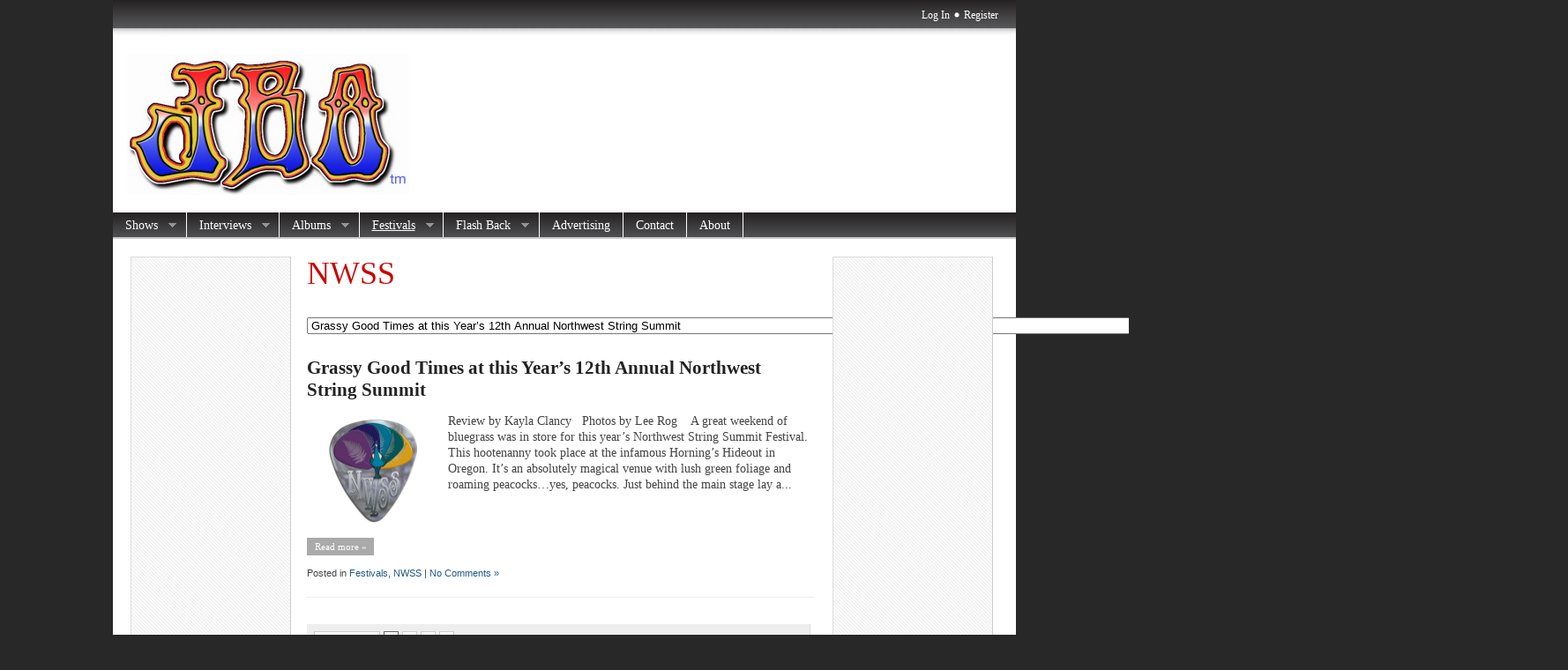

--- FILE ---
content_type: text/html; charset=UTF-8
request_url: https://jambandsonline.com/category/festivals/nwss/
body_size: 41354
content:
<!DOCTYPE html PUBLIC "-//W3C//DTD XHTML 1.0 Transitional//EN" "http://www.w3.org/TR/xhtml1/DTD/xhtml1-transitional.dtd">
<html xmlns="http://www.w3.org/1999/xhtml" lang="en-US">

<head profile="http://gmpg.org/xfn/11">
<meta http-equiv="Content-Type" content="text/html; charset=UTF-8" />

<meta name="robots" content="noindex,follow" />

<title>  NWSS | JamBandsOnline.com</title>

<link rel="stylesheet" href="https://jambandsonline.com/wp-content/themes/magazine-basic%202.6.12/style.css" type="text/css" media="screen" />
<style type="text/css">
body { width: 1024px; }
#mainwrapper { width: 1004px; }
#sidebar { width: 180px; }
#sidebar .side-widget { width: 160px; }
#secondsidebar { width: 180px; }
#secondsidebar .side-widget { width: 160px; }
#leftcontent, #twocol, #threecol, #threecol2, .commentlist { width: 576px; }
#leftcontent img { max-width: 576px; height: auto; }
</style>
	<link rel="pingback" href="https://jambandsonline.com/xmlrpc.php" />
<!--[if IE]>
<link rel="stylesheet" type="text/css" href="https://jambandsonline.com/wp-content/themes/magazine-basic%202.6.12/iestyles.css" />
<![endif]-->
<!--[if lte IE 6]>
<script defer type="text/javascript" src="https://jambandsonline.com/wp-content/themes/magazine-basic%202.6.12/images/pngfix.js"></script>
<![endif]-->

<meta name='robots' content='max-image-preview:large' />
	<style>img:is([sizes="auto" i], [sizes^="auto," i]) { contain-intrinsic-size: 3000px 1500px }</style>
	<link rel='dns-prefetch' href='//js.stripe.com' />
<link rel='dns-prefetch' href='//stats.wp.com' />
<link rel='dns-prefetch' href='//v0.wordpress.com' />
<link rel='dns-prefetch' href='//jetpack.wordpress.com' />
<link rel='dns-prefetch' href='//s0.wp.com' />
<link rel='dns-prefetch' href='//public-api.wordpress.com' />
<link rel='dns-prefetch' href='//0.gravatar.com' />
<link rel='dns-prefetch' href='//1.gravatar.com' />
<link rel='dns-prefetch' href='//2.gravatar.com' />
<link rel='dns-prefetch' href='//widgets.wp.com' />
<link rel='preconnect' href='//i0.wp.com' />
<link rel='preconnect' href='//c0.wp.com' />
<link rel="alternate" type="application/rss+xml" title="JamBandsOnline.com &raquo; Feed" href="https://jambandsonline.com/feed/" />
<link rel="alternate" type="application/rss+xml" title="JamBandsOnline.com &raquo; Comments Feed" href="https://jambandsonline.com/comments/feed/" />
<link rel="alternate" type="application/rss+xml" title="JamBandsOnline.com &raquo; NWSS Category Feed" href="https://jambandsonline.com/category/festivals/nwss/feed/" />
<script type="text/javascript">
/* <![CDATA[ */
window._wpemojiSettings = {"baseUrl":"https:\/\/s.w.org\/images\/core\/emoji\/16.0.1\/72x72\/","ext":".png","svgUrl":"https:\/\/s.w.org\/images\/core\/emoji\/16.0.1\/svg\/","svgExt":".svg","source":{"concatemoji":"https:\/\/jambandsonline.com\/wp-includes\/js\/wp-emoji-release.min.js?ver=6.8.3"}};
/*! This file is auto-generated */
!function(s,n){var o,i,e;function c(e){try{var t={supportTests:e,timestamp:(new Date).valueOf()};sessionStorage.setItem(o,JSON.stringify(t))}catch(e){}}function p(e,t,n){e.clearRect(0,0,e.canvas.width,e.canvas.height),e.fillText(t,0,0);var t=new Uint32Array(e.getImageData(0,0,e.canvas.width,e.canvas.height).data),a=(e.clearRect(0,0,e.canvas.width,e.canvas.height),e.fillText(n,0,0),new Uint32Array(e.getImageData(0,0,e.canvas.width,e.canvas.height).data));return t.every(function(e,t){return e===a[t]})}function u(e,t){e.clearRect(0,0,e.canvas.width,e.canvas.height),e.fillText(t,0,0);for(var n=e.getImageData(16,16,1,1),a=0;a<n.data.length;a++)if(0!==n.data[a])return!1;return!0}function f(e,t,n,a){switch(t){case"flag":return n(e,"\ud83c\udff3\ufe0f\u200d\u26a7\ufe0f","\ud83c\udff3\ufe0f\u200b\u26a7\ufe0f")?!1:!n(e,"\ud83c\udde8\ud83c\uddf6","\ud83c\udde8\u200b\ud83c\uddf6")&&!n(e,"\ud83c\udff4\udb40\udc67\udb40\udc62\udb40\udc65\udb40\udc6e\udb40\udc67\udb40\udc7f","\ud83c\udff4\u200b\udb40\udc67\u200b\udb40\udc62\u200b\udb40\udc65\u200b\udb40\udc6e\u200b\udb40\udc67\u200b\udb40\udc7f");case"emoji":return!a(e,"\ud83e\udedf")}return!1}function g(e,t,n,a){var r="undefined"!=typeof WorkerGlobalScope&&self instanceof WorkerGlobalScope?new OffscreenCanvas(300,150):s.createElement("canvas"),o=r.getContext("2d",{willReadFrequently:!0}),i=(o.textBaseline="top",o.font="600 32px Arial",{});return e.forEach(function(e){i[e]=t(o,e,n,a)}),i}function t(e){var t=s.createElement("script");t.src=e,t.defer=!0,s.head.appendChild(t)}"undefined"!=typeof Promise&&(o="wpEmojiSettingsSupports",i=["flag","emoji"],n.supports={everything:!0,everythingExceptFlag:!0},e=new Promise(function(e){s.addEventListener("DOMContentLoaded",e,{once:!0})}),new Promise(function(t){var n=function(){try{var e=JSON.parse(sessionStorage.getItem(o));if("object"==typeof e&&"number"==typeof e.timestamp&&(new Date).valueOf()<e.timestamp+604800&&"object"==typeof e.supportTests)return e.supportTests}catch(e){}return null}();if(!n){if("undefined"!=typeof Worker&&"undefined"!=typeof OffscreenCanvas&&"undefined"!=typeof URL&&URL.createObjectURL&&"undefined"!=typeof Blob)try{var e="postMessage("+g.toString()+"("+[JSON.stringify(i),f.toString(),p.toString(),u.toString()].join(",")+"));",a=new Blob([e],{type:"text/javascript"}),r=new Worker(URL.createObjectURL(a),{name:"wpTestEmojiSupports"});return void(r.onmessage=function(e){c(n=e.data),r.terminate(),t(n)})}catch(e){}c(n=g(i,f,p,u))}t(n)}).then(function(e){for(var t in e)n.supports[t]=e[t],n.supports.everything=n.supports.everything&&n.supports[t],"flag"!==t&&(n.supports.everythingExceptFlag=n.supports.everythingExceptFlag&&n.supports[t]);n.supports.everythingExceptFlag=n.supports.everythingExceptFlag&&!n.supports.flag,n.DOMReady=!1,n.readyCallback=function(){n.DOMReady=!0}}).then(function(){return e}).then(function(){var e;n.supports.everything||(n.readyCallback(),(e=n.source||{}).concatemoji?t(e.concatemoji):e.wpemoji&&e.twemoji&&(t(e.twemoji),t(e.wpemoji)))}))}((window,document),window._wpemojiSettings);
/* ]]> */
</script>
<link rel='stylesheet' id='colorboxstyle-css' href='https://jambandsonline.com/wp-content/plugins/link-library/colorbox/colorbox.css?ver=6.8.3' type='text/css' media='all' />
<style id='wp-emoji-styles-inline-css' type='text/css'>

	img.wp-smiley, img.emoji {
		display: inline !important;
		border: none !important;
		box-shadow: none !important;
		height: 1em !important;
		width: 1em !important;
		margin: 0 0.07em !important;
		vertical-align: -0.1em !important;
		background: none !important;
		padding: 0 !important;
	}
</style>
<link rel='stylesheet' id='wp-block-library-css' href='https://c0.wp.com/c/6.8.3/wp-includes/css/dist/block-library/style.min.css' type='text/css' media='all' />
<style id='classic-theme-styles-inline-css' type='text/css'>
/*! This file is auto-generated */
.wp-block-button__link{color:#fff;background-color:#32373c;border-radius:9999px;box-shadow:none;text-decoration:none;padding:calc(.667em + 2px) calc(1.333em + 2px);font-size:1.125em}.wp-block-file__button{background:#32373c;color:#fff;text-decoration:none}
</style>
<style id='collapsing-categories-style-inline-css' type='text/css'>


</style>
<link rel='stylesheet' id='mediaelement-css' href='https://c0.wp.com/c/6.8.3/wp-includes/js/mediaelement/mediaelementplayer-legacy.min.css' type='text/css' media='all' />
<link rel='stylesheet' id='wp-mediaelement-css' href='https://c0.wp.com/c/6.8.3/wp-includes/js/mediaelement/wp-mediaelement.min.css' type='text/css' media='all' />
<style id='jetpack-sharing-buttons-style-inline-css' type='text/css'>
.jetpack-sharing-buttons__services-list{display:flex;flex-direction:row;flex-wrap:wrap;gap:0;list-style-type:none;margin:5px;padding:0}.jetpack-sharing-buttons__services-list.has-small-icon-size{font-size:12px}.jetpack-sharing-buttons__services-list.has-normal-icon-size{font-size:16px}.jetpack-sharing-buttons__services-list.has-large-icon-size{font-size:24px}.jetpack-sharing-buttons__services-list.has-huge-icon-size{font-size:36px}@media print{.jetpack-sharing-buttons__services-list{display:none!important}}.editor-styles-wrapper .wp-block-jetpack-sharing-buttons{gap:0;padding-inline-start:0}ul.jetpack-sharing-buttons__services-list.has-background{padding:1.25em 2.375em}
</style>
<style id='global-styles-inline-css' type='text/css'>
:root{--wp--preset--aspect-ratio--square: 1;--wp--preset--aspect-ratio--4-3: 4/3;--wp--preset--aspect-ratio--3-4: 3/4;--wp--preset--aspect-ratio--3-2: 3/2;--wp--preset--aspect-ratio--2-3: 2/3;--wp--preset--aspect-ratio--16-9: 16/9;--wp--preset--aspect-ratio--9-16: 9/16;--wp--preset--color--black: #000000;--wp--preset--color--cyan-bluish-gray: #abb8c3;--wp--preset--color--white: #ffffff;--wp--preset--color--pale-pink: #f78da7;--wp--preset--color--vivid-red: #cf2e2e;--wp--preset--color--luminous-vivid-orange: #ff6900;--wp--preset--color--luminous-vivid-amber: #fcb900;--wp--preset--color--light-green-cyan: #7bdcb5;--wp--preset--color--vivid-green-cyan: #00d084;--wp--preset--color--pale-cyan-blue: #8ed1fc;--wp--preset--color--vivid-cyan-blue: #0693e3;--wp--preset--color--vivid-purple: #9b51e0;--wp--preset--gradient--vivid-cyan-blue-to-vivid-purple: linear-gradient(135deg,rgba(6,147,227,1) 0%,rgb(155,81,224) 100%);--wp--preset--gradient--light-green-cyan-to-vivid-green-cyan: linear-gradient(135deg,rgb(122,220,180) 0%,rgb(0,208,130) 100%);--wp--preset--gradient--luminous-vivid-amber-to-luminous-vivid-orange: linear-gradient(135deg,rgba(252,185,0,1) 0%,rgba(255,105,0,1) 100%);--wp--preset--gradient--luminous-vivid-orange-to-vivid-red: linear-gradient(135deg,rgba(255,105,0,1) 0%,rgb(207,46,46) 100%);--wp--preset--gradient--very-light-gray-to-cyan-bluish-gray: linear-gradient(135deg,rgb(238,238,238) 0%,rgb(169,184,195) 100%);--wp--preset--gradient--cool-to-warm-spectrum: linear-gradient(135deg,rgb(74,234,220) 0%,rgb(151,120,209) 20%,rgb(207,42,186) 40%,rgb(238,44,130) 60%,rgb(251,105,98) 80%,rgb(254,248,76) 100%);--wp--preset--gradient--blush-light-purple: linear-gradient(135deg,rgb(255,206,236) 0%,rgb(152,150,240) 100%);--wp--preset--gradient--blush-bordeaux: linear-gradient(135deg,rgb(254,205,165) 0%,rgb(254,45,45) 50%,rgb(107,0,62) 100%);--wp--preset--gradient--luminous-dusk: linear-gradient(135deg,rgb(255,203,112) 0%,rgb(199,81,192) 50%,rgb(65,88,208) 100%);--wp--preset--gradient--pale-ocean: linear-gradient(135deg,rgb(255,245,203) 0%,rgb(182,227,212) 50%,rgb(51,167,181) 100%);--wp--preset--gradient--electric-grass: linear-gradient(135deg,rgb(202,248,128) 0%,rgb(113,206,126) 100%);--wp--preset--gradient--midnight: linear-gradient(135deg,rgb(2,3,129) 0%,rgb(40,116,252) 100%);--wp--preset--font-size--small: 13px;--wp--preset--font-size--medium: 20px;--wp--preset--font-size--large: 36px;--wp--preset--font-size--x-large: 42px;--wp--preset--spacing--20: 0.44rem;--wp--preset--spacing--30: 0.67rem;--wp--preset--spacing--40: 1rem;--wp--preset--spacing--50: 1.5rem;--wp--preset--spacing--60: 2.25rem;--wp--preset--spacing--70: 3.38rem;--wp--preset--spacing--80: 5.06rem;--wp--preset--shadow--natural: 6px 6px 9px rgba(0, 0, 0, 0.2);--wp--preset--shadow--deep: 12px 12px 50px rgba(0, 0, 0, 0.4);--wp--preset--shadow--sharp: 6px 6px 0px rgba(0, 0, 0, 0.2);--wp--preset--shadow--outlined: 6px 6px 0px -3px rgba(255, 255, 255, 1), 6px 6px rgba(0, 0, 0, 1);--wp--preset--shadow--crisp: 6px 6px 0px rgba(0, 0, 0, 1);}:where(.is-layout-flex){gap: 0.5em;}:where(.is-layout-grid){gap: 0.5em;}body .is-layout-flex{display: flex;}.is-layout-flex{flex-wrap: wrap;align-items: center;}.is-layout-flex > :is(*, div){margin: 0;}body .is-layout-grid{display: grid;}.is-layout-grid > :is(*, div){margin: 0;}:where(.wp-block-columns.is-layout-flex){gap: 2em;}:where(.wp-block-columns.is-layout-grid){gap: 2em;}:where(.wp-block-post-template.is-layout-flex){gap: 1.25em;}:where(.wp-block-post-template.is-layout-grid){gap: 1.25em;}.has-black-color{color: var(--wp--preset--color--black) !important;}.has-cyan-bluish-gray-color{color: var(--wp--preset--color--cyan-bluish-gray) !important;}.has-white-color{color: var(--wp--preset--color--white) !important;}.has-pale-pink-color{color: var(--wp--preset--color--pale-pink) !important;}.has-vivid-red-color{color: var(--wp--preset--color--vivid-red) !important;}.has-luminous-vivid-orange-color{color: var(--wp--preset--color--luminous-vivid-orange) !important;}.has-luminous-vivid-amber-color{color: var(--wp--preset--color--luminous-vivid-amber) !important;}.has-light-green-cyan-color{color: var(--wp--preset--color--light-green-cyan) !important;}.has-vivid-green-cyan-color{color: var(--wp--preset--color--vivid-green-cyan) !important;}.has-pale-cyan-blue-color{color: var(--wp--preset--color--pale-cyan-blue) !important;}.has-vivid-cyan-blue-color{color: var(--wp--preset--color--vivid-cyan-blue) !important;}.has-vivid-purple-color{color: var(--wp--preset--color--vivid-purple) !important;}.has-black-background-color{background-color: var(--wp--preset--color--black) !important;}.has-cyan-bluish-gray-background-color{background-color: var(--wp--preset--color--cyan-bluish-gray) !important;}.has-white-background-color{background-color: var(--wp--preset--color--white) !important;}.has-pale-pink-background-color{background-color: var(--wp--preset--color--pale-pink) !important;}.has-vivid-red-background-color{background-color: var(--wp--preset--color--vivid-red) !important;}.has-luminous-vivid-orange-background-color{background-color: var(--wp--preset--color--luminous-vivid-orange) !important;}.has-luminous-vivid-amber-background-color{background-color: var(--wp--preset--color--luminous-vivid-amber) !important;}.has-light-green-cyan-background-color{background-color: var(--wp--preset--color--light-green-cyan) !important;}.has-vivid-green-cyan-background-color{background-color: var(--wp--preset--color--vivid-green-cyan) !important;}.has-pale-cyan-blue-background-color{background-color: var(--wp--preset--color--pale-cyan-blue) !important;}.has-vivid-cyan-blue-background-color{background-color: var(--wp--preset--color--vivid-cyan-blue) !important;}.has-vivid-purple-background-color{background-color: var(--wp--preset--color--vivid-purple) !important;}.has-black-border-color{border-color: var(--wp--preset--color--black) !important;}.has-cyan-bluish-gray-border-color{border-color: var(--wp--preset--color--cyan-bluish-gray) !important;}.has-white-border-color{border-color: var(--wp--preset--color--white) !important;}.has-pale-pink-border-color{border-color: var(--wp--preset--color--pale-pink) !important;}.has-vivid-red-border-color{border-color: var(--wp--preset--color--vivid-red) !important;}.has-luminous-vivid-orange-border-color{border-color: var(--wp--preset--color--luminous-vivid-orange) !important;}.has-luminous-vivid-amber-border-color{border-color: var(--wp--preset--color--luminous-vivid-amber) !important;}.has-light-green-cyan-border-color{border-color: var(--wp--preset--color--light-green-cyan) !important;}.has-vivid-green-cyan-border-color{border-color: var(--wp--preset--color--vivid-green-cyan) !important;}.has-pale-cyan-blue-border-color{border-color: var(--wp--preset--color--pale-cyan-blue) !important;}.has-vivid-cyan-blue-border-color{border-color: var(--wp--preset--color--vivid-cyan-blue) !important;}.has-vivid-purple-border-color{border-color: var(--wp--preset--color--vivid-purple) !important;}.has-vivid-cyan-blue-to-vivid-purple-gradient-background{background: var(--wp--preset--gradient--vivid-cyan-blue-to-vivid-purple) !important;}.has-light-green-cyan-to-vivid-green-cyan-gradient-background{background: var(--wp--preset--gradient--light-green-cyan-to-vivid-green-cyan) !important;}.has-luminous-vivid-amber-to-luminous-vivid-orange-gradient-background{background: var(--wp--preset--gradient--luminous-vivid-amber-to-luminous-vivid-orange) !important;}.has-luminous-vivid-orange-to-vivid-red-gradient-background{background: var(--wp--preset--gradient--luminous-vivid-orange-to-vivid-red) !important;}.has-very-light-gray-to-cyan-bluish-gray-gradient-background{background: var(--wp--preset--gradient--very-light-gray-to-cyan-bluish-gray) !important;}.has-cool-to-warm-spectrum-gradient-background{background: var(--wp--preset--gradient--cool-to-warm-spectrum) !important;}.has-blush-light-purple-gradient-background{background: var(--wp--preset--gradient--blush-light-purple) !important;}.has-blush-bordeaux-gradient-background{background: var(--wp--preset--gradient--blush-bordeaux) !important;}.has-luminous-dusk-gradient-background{background: var(--wp--preset--gradient--luminous-dusk) !important;}.has-pale-ocean-gradient-background{background: var(--wp--preset--gradient--pale-ocean) !important;}.has-electric-grass-gradient-background{background: var(--wp--preset--gradient--electric-grass) !important;}.has-midnight-gradient-background{background: var(--wp--preset--gradient--midnight) !important;}.has-small-font-size{font-size: var(--wp--preset--font-size--small) !important;}.has-medium-font-size{font-size: var(--wp--preset--font-size--medium) !important;}.has-large-font-size{font-size: var(--wp--preset--font-size--large) !important;}.has-x-large-font-size{font-size: var(--wp--preset--font-size--x-large) !important;}
:where(.wp-block-post-template.is-layout-flex){gap: 1.25em;}:where(.wp-block-post-template.is-layout-grid){gap: 1.25em;}
:where(.wp-block-columns.is-layout-flex){gap: 2em;}:where(.wp-block-columns.is-layout-grid){gap: 2em;}
:root :where(.wp-block-pullquote){font-size: 1.5em;line-height: 1.6;}
</style>
<link rel='stylesheet' id='wpedon-css' href='https://jambandsonline.com/wp-content/plugins/easy-paypal-donation/assets/css/wpedon.css?ver=1.5.1' type='text/css' media='all' />
<link rel='stylesheet' id='thumbs_rating_styles-css' href='https://jambandsonline.com/wp-content/plugins/link-library/upvote-downvote/css/style.css?ver=1.0.0' type='text/css' media='all' />
<link rel='stylesheet' id='jetpack_likes-css' href='https://c0.wp.com/p/jetpack/15.2/modules/likes/style.css' type='text/css' media='all' />

<!-- PixoPoint Menu Plugin v0.6.30 by PixoPoint Web Development ... http://pixopoint.com/pixopoint-menu/ -->
<link rel="stylesheet" type="text/css" href="https://jambandsonline.com/wp-content/plugins/pixopoint-menu/css/style.php" /><script type="text/javascript" src="https://c0.wp.com/c/6.8.3/wp-includes/js/jquery/jquery.min.js" id="jquery-core-js"></script>
<script type="text/javascript" src="https://c0.wp.com/c/6.8.3/wp-includes/js/jquery/jquery-migrate.min.js" id="jquery-migrate-js"></script>
<script type="text/javascript" src="https://jambandsonline.com/wp-content/plugins/dropdown-menu-widget/scripts/include.js?ver=6.8.3" id="dropdown-ie-support-js"></script>
<script type="text/javascript" src="https://jambandsonline.com/wp-content/plugins/link-library/colorbox/jquery.colorbox-min.js?ver=1.3.9" id="colorbox-js"></script>
<script type="text/javascript" id="thumbs_rating_scripts-js-extra">
/* <![CDATA[ */
var thumbs_rating_ajax = {"ajax_url":"https:\/\/jambandsonline.com\/wp-admin\/admin-ajax.php","nonce":"ced9f9360d"};
/* ]]> */
</script>
<script type="text/javascript" src="https://jambandsonline.com/wp-content/plugins/link-library/upvote-downvote/js/general.js?ver=4.0.1" id="thumbs_rating_scripts-js"></script>
<script type="text/javascript" src="https://c0.wp.com/c/6.8.3/wp-includes/js/swfobject.js" id="swfobject-js"></script>

<script type="text/javascript" charset="utf-8">
	(function(){
		try {
			// Disabling SWFObject's Autohide feature
			if (typeof swfobject.switchOffAutoHideShow === "function") {
				swfobject.switchOffAutoHideShow();
			}
		} catch(e) {}
	})();
</script>
<link rel="https://api.w.org/" href="https://jambandsonline.com/wp-json/" /><link rel="alternate" title="JSON" type="application/json" href="https://jambandsonline.com/wp-json/wp/v2/categories/294" /><link rel="EditURI" type="application/rsd+xml" title="RSD" href="https://jambandsonline.com/xmlrpc.php?rsd" />
<meta name="generator" content="WordPress 6.8.3" />
	<style>img#wpstats{display:none}</style>
		

<!-- Dropdown Menu Widget Styles by shailan (https://metinsaylan.com) v1.9.7 on wp6.8.3 -->
<link rel="stylesheet" href="https://jambandsonline.com/wp-content/plugins/dropdown-menu-widget/css/shailan-dropdown.min.css" type="text/css" />
<link rel="stylesheet" href="https://jambandsonline.com/wp-content/plugins/dropdown-menu-widget/themes/grayscale.css" type="text/css" />
<style type="text/css" media="all">
	ul.dropdown { white-space: nowrap; }
ul.dropdown li.parent>a{
	padding-right:25px;
}
ul.dropdown li.parent>a:after{
	content:""; position:absolute; top: 45%; right:6px;width:0;height:0;
	border-top:4px solid rgba(0,0,0,0.5);border-right:4px solid transparent;border-left:4px solid transparent }
ul.dropdown li.parent:hover>a:after{
	content:"";position:absolute; top: 45%; right:6px; width:0; height:0;
	border-top:4px solid rgba(0,0,0,0.5);border-right:4px solid transparent;border-left:4px solid transparent }
ul.dropdown li li.parent>a:after{
	content:"";position:absolute;top: 40%; right:5px;width:0;height:0;
	border-left:4px solid rgba(0,0,0,0.5);border-top:4px solid transparent;border-bottom:4px solid transparent }
ul.dropdown li li.parent:hover>a:after{
	content:"";position:absolute;top: 40%; right:5px;width:0;height:0;
	border-left:4px solid rgba(0,0,0,0.5);border-top:4px solid transparent;border-bottom:4px solid transparent }


</style>
<!-- /Dropdown Menu Widget Styles -->

 <style type="text/css" id="custom-background-css">
body.custom-background { background-color: #282828; }
</style>
	
<!-- Jetpack Open Graph Tags -->
<meta property="og:type" content="website" />
<meta property="og:title" content="NWSS &#8211; JamBandsOnline.com" />
<meta property="og:url" content="https://jambandsonline.com/category/festivals/nwss/" />
<meta property="og:site_name" content="JamBandsOnline.com" />
<meta property="og:image" content="https://s0.wp.com/i/blank.jpg" />
<meta property="og:image:width" content="200" />
<meta property="og:image:height" content="200" />
<meta property="og:image:alt" content="" />
<meta property="og:locale" content="en_US" />

<!-- End Jetpack Open Graph Tags -->
<link rel="icon" href="https://i0.wp.com/jambandsonline.com/wp-content/uploads/2021/12/jbologo1.jpg?fit=32%2C16&#038;ssl=1" sizes="32x32" />
<link rel="icon" href="https://i0.wp.com/jambandsonline.com/wp-content/uploads/2021/12/jbologo1.jpg?fit=192%2C96&#038;ssl=1" sizes="192x192" />
<link rel="apple-touch-icon" href="https://i0.wp.com/jambandsonline.com/wp-content/uploads/2021/12/jbologo1.jpg?fit=180%2C90&#038;ssl=1" />
<meta name="msapplication-TileImage" content="https://i0.wp.com/jambandsonline.com/wp-content/uploads/2021/12/jbologo1.jpg?fit=270%2C135&#038;ssl=1" />
</head>

<body data-rsssl=1 class="archive category category-nwss category-294 custom-background wp-theme-magazine-basic2612">
<!-- begin header -->
<div id="header">
			<div id="login">
    	<ul><li><a href="https://jambandsonline.com/wp-login.php?redirect_to=https%3A%2F%2Fjambandsonline.com%2Fgrassy-good-times-at-this-years-12th-annual-northwest-string-summit%2F">Log In</a></li>					<li class="dot"><a href="https://jambandsonline.com/wp-login.php?action=register">Register</a> </li>
                
            </ul> 
    </div>
        	    	<a href="https://jambandsonline.com/" class="headerimage"><img src="https://jambandsonline.com/wp-content/uploads/2012/07/jbologo1.jpg" alt="JamBandsOnline.com" class="fl" /></a>
        <div id="description" class="fl">
            </div>     
    <div class="main-navigation"><ul id="menu-top" class="sf-menu"><li id="menu-item-4620" class="menu-item menu-item-type-taxonomy menu-item-object-category menu-item-has-children menu-item-4620"><a href="https://jambandsonline.com/category/artists/">Shows</a>
<ul class="sub-menu">
	<li id="menu-item-4767" class="menu-item menu-item-type-taxonomy menu-item-object-category menu-item-4767"><a href="https://jambandsonline.com/category/artists/string-cheese-incident/">String Cheese Incident</a></li>
	<li id="menu-item-4765" class="menu-item menu-item-type-taxonomy menu-item-object-category menu-item-4765"><a href="https://jambandsonline.com/category/artists/phish/">Phish</a></li>
	<li id="menu-item-4766" class="menu-item menu-item-type-taxonomy menu-item-object-category menu-item-4766"><a href="https://jambandsonline.com/category/artists/furthur/">Furthur</a></li>
	<li id="menu-item-4844" class="menu-item menu-item-type-taxonomy menu-item-object-category menu-item-4844"><a href="https://jambandsonline.com/category/artists/widespread-panic/">Widespread Panic</a></li>
	<li id="menu-item-6919" class="menu-item menu-item-type-taxonomy menu-item-object-category menu-item-6919"><a href="https://jambandsonline.com/category/black-crowse/">Black Crowse</a></li>
	<li id="menu-item-4843" class="menu-item menu-item-type-taxonomy menu-item-object-category menu-item-4843"><a href="https://jambandsonline.com/category/artists/umphreys-mcgee/">Umphreys McGee</a></li>
	<li id="menu-item-4830" class="menu-item menu-item-type-taxonomy menu-item-object-category menu-item-4830"><a href="https://jambandsonline.com/category/artists/moe/">moe.</a></li>
	<li id="menu-item-4836" class="menu-item menu-item-type-taxonomy menu-item-object-category menu-item-4836"><a href="https://jambandsonline.com/category/artists/railroad-earth/">Railroad Earth</a></li>
	<li id="menu-item-4841" class="menu-item menu-item-type-taxonomy menu-item-object-category menu-item-4841"><a href="https://jambandsonline.com/category/artists/the-dead/">The Dead</a></li>
	<li id="menu-item-4768" class="menu-item menu-item-type-taxonomy menu-item-object-category menu-item-4768"><a href="https://jambandsonline.com/category/artists/dark-star-orchestra/">Dark Star Orchestra</a></li>
	<li id="menu-item-4828" class="menu-item menu-item-type-taxonomy menu-item-object-category menu-item-4828"><a href="https://jambandsonline.com/category/artists/mickey-hart/">Mickey Hart</a></li>
	<li id="menu-item-4810" class="menu-item menu-item-type-taxonomy menu-item-object-category menu-item-4810"><a href="https://jambandsonline.com/category/artists/7-walkers/">7 Walkers</a></li>
	<li id="menu-item-4838" class="menu-item menu-item-type-taxonomy menu-item-object-category menu-item-4838"><a href="https://jambandsonline.com/category/artists/rhythm-devils/">Rhythm Devils</a></li>
	<li id="menu-item-4812" class="menu-item menu-item-type-taxonomy menu-item-object-category menu-item-4812"><a href="https://jambandsonline.com/category/artists/bob-weir/">Bob Weir</a></li>
	<li id="menu-item-4840" class="menu-item menu-item-type-taxonomy menu-item-object-category menu-item-4840"><a href="https://jambandsonline.com/category/artists/tab/">TAB</a></li>
	<li id="menu-item-4832" class="menu-item menu-item-type-taxonomy menu-item-object-category menu-item-4832"><a href="https://jambandsonline.com/category/artists/nicki-bluhm/">Nicki Bluhm</a></li>
	<li id="menu-item-4822" class="menu-item menu-item-type-taxonomy menu-item-object-category menu-item-4822"><a href="https://jambandsonline.com/category/artists/jackie-greene/">Jackie Greene</a></li>
	<li id="menu-item-4817" class="menu-item menu-item-type-taxonomy menu-item-object-category menu-item-4817"><a href="https://jambandsonline.com/category/artists/eoto/">EOTO</a></li>
	<li id="menu-item-5787" class="menu-item menu-item-type-taxonomy menu-item-object-category menu-item-5787"><a href="https://jambandsonline.com/category/artists/kyle-hollingsworth-band/">Kyle Hollingsworth Band</a></li>
	<li id="menu-item-4834" class="menu-item menu-item-type-taxonomy menu-item-object-category menu-item-4834"><a href="https://jambandsonline.com/category/artists/pgroove/">PGroove</a></li>
	<li id="menu-item-4849" class="menu-item menu-item-type-taxonomy menu-item-object-category menu-item-4849"><a href="https://jambandsonline.com/category/artists/ziggy-marley/">Ziggy Marley</a></li>
	<li id="menu-item-4848" class="menu-item menu-item-type-taxonomy menu-item-object-category menu-item-4848"><a href="https://jambandsonline.com/category/artists/yonder-mountain-string-band/">Yonder Mountain String Band</a></li>
	<li id="menu-item-4860" class="menu-item menu-item-type-taxonomy menu-item-object-category menu-item-4860"><a href="https://jambandsonline.com/category/artists/roger-waters/">Roger Waters</a></li>
	<li id="menu-item-4839" class="menu-item menu-item-type-taxonomy menu-item-object-category menu-item-4839"><a href="https://jambandsonline.com/category/artists/robert-plant/">Robert Plant</a></li>
	<li id="menu-item-4833" class="menu-item menu-item-type-taxonomy menu-item-object-category menu-item-4833"><a href="https://jambandsonline.com/category/artists/particle/">Particle</a></li>
	<li id="menu-item-4847" class="menu-item menu-item-type-taxonomy menu-item-object-category menu-item-4847"><a href="https://jambandsonline.com/category/artists/xmas-jam/">xmas jam</a></li>
	<li id="menu-item-4819" class="menu-item menu-item-type-taxonomy menu-item-object-category menu-item-4819"><a href="https://jambandsonline.com/category/artists/galactic/">Galactic</a></li>
	<li id="menu-item-6237" class="menu-item menu-item-type-taxonomy menu-item-object-category menu-item-6237"><a href="https://jambandsonline.com/category/interviews/jimmy-herring/">Jimmy Herring</a></li>
	<li id="menu-item-4826" class="menu-item menu-item-type-taxonomy menu-item-object-category menu-item-4826"><a href="https://jambandsonline.com/category/artists/keller-williams-artists/">Keller Williams</a></li>
	<li id="menu-item-5773" class="menu-item menu-item-type-taxonomy menu-item-object-category menu-item-5773"><a href="https://jambandsonline.com/category/artists/zach-deputy/">Zach Deputy</a></li>
	<li id="menu-item-4825" class="menu-item menu-item-type-taxonomy menu-item-object-category menu-item-4825"><a href="https://jambandsonline.com/category/artists/keller-the-keels/">Keller &amp; The Keels</a></li>
	<li id="menu-item-4820" class="menu-item menu-item-type-taxonomy menu-item-object-category menu-item-4820"><a href="https://jambandsonline.com/category/artists/grace-potter/">Grace Potter</a></li>
	<li id="menu-item-5645" class="menu-item menu-item-type-taxonomy menu-item-object-category menu-item-5645"><a href="https://jambandsonline.com/category/artists/tea-leaf-green/">Tea Leaf Green</a></li>
	<li id="menu-item-6235" class="menu-item menu-item-type-taxonomy menu-item-object-category menu-item-6235"><a href="https://jambandsonline.com/category/artists/infamous-string-dusters/">Infamous String Dusters</a></li>
	<li id="menu-item-6645" class="menu-item menu-item-type-taxonomy menu-item-object-category menu-item-6645"><a href="https://jambandsonline.com/category/artists/pearl-jam/">Pearl Jam</a></li>
</ul>
</li>
<li id="menu-item-4622" class="menu-item menu-item-type-taxonomy menu-item-object-category menu-item-has-children menu-item-4622"><a href="https://jambandsonline.com/category/interviews/">Interviews</a>
<ul class="sub-menu">
	<li id="menu-item-4791" class="menu-item menu-item-type-taxonomy menu-item-object-category menu-item-4791"><a href="https://jambandsonline.com/category/interviews/david-grisman/">David Grisman</a></li>
	<li id="menu-item-5435" class="menu-item menu-item-type-taxonomy menu-item-object-category menu-item-5435"><a href="https://jambandsonline.com/category/interviews/jimmy-herring/">Jimmy Herring</a></li>
	<li id="menu-item-5109" class="menu-item menu-item-type-taxonomy menu-item-object-category menu-item-5109"><a href="https://jambandsonline.com/category/interviews/adam-aijala/">Adam Aijala</a></li>
	<li id="menu-item-4787" class="menu-item menu-item-type-taxonomy menu-item-object-category menu-item-4787"><a href="https://jambandsonline.com/category/interviews/big-head-todd/">Big Head Todd</a></li>
	<li id="menu-item-6897" class="menu-item menu-item-type-taxonomy menu-item-object-category menu-item-6897"><a href="https://jambandsonline.com/category/interviews/keith-moseley/">Keith Moseley</a></li>
	<li id="menu-item-5471" class="menu-item menu-item-type-taxonomy menu-item-object-category menu-item-5471"><a href="https://jambandsonline.com/category/interviews/beats-antique/">Beats Antique</a></li>
	<li id="menu-item-5101" class="menu-item menu-item-type-taxonomy menu-item-object-category menu-item-5101"><a href="https://jambandsonline.com/category/interviews/papa-mali/">Papa Mali</a></li>
	<li id="menu-item-4769" class="menu-item menu-item-type-taxonomy menu-item-object-category menu-item-4769"><a href="https://jambandsonline.com/category/interviews/brock-butler/">Brock Butler</a></li>
	<li id="menu-item-4793" class="menu-item menu-item-type-taxonomy menu-item-object-category menu-item-4793"><a href="https://jambandsonline.com/category/interviews/jack-casady/">Jack Casady</a></li>
	<li id="menu-item-7674" class="menu-item menu-item-type-taxonomy menu-item-object-category menu-item-7674"><a href="https://jambandsonline.com/category/interviews/natalie-cressman/">Natalie Cressman</a></li>
	<li id="menu-item-5239" class="menu-item menu-item-type-taxonomy menu-item-object-category menu-item-5239"><a href="https://jambandsonline.com/category/cd-reviews/greensky-bluegrass/">Greensky Bluegrass</a></li>
	<li id="menu-item-4790" class="menu-item menu-item-type-taxonomy menu-item-object-category menu-item-4790"><a href="https://jambandsonline.com/category/interviews/dana-fuchs/">Dana Fuchs</a></li>
	<li id="menu-item-6243" class="menu-item menu-item-type-taxonomy menu-item-object-category menu-item-6243"><a href="https://jambandsonline.com/category/interviews/marc-brownstein/">Marc Brownstein</a></li>
	<li id="menu-item-4794" class="menu-item menu-item-type-taxonomy menu-item-object-category menu-item-4794"><a href="https://jambandsonline.com/category/interviews/mark-karan/">Mark Karan</a></li>
	<li id="menu-item-4799" class="menu-item menu-item-type-taxonomy menu-item-object-category menu-item-4799"><a href="https://jambandsonline.com/category/interviews/moksha/">Moksha</a></li>
	<li id="menu-item-4800" class="menu-item menu-item-type-taxonomy menu-item-object-category menu-item-4800"><a href="https://jambandsonline.com/category/interviews/scott-metzger/">Scott Metzger</a></li>
	<li id="menu-item-4789" class="menu-item menu-item-type-taxonomy menu-item-object-category menu-item-4789"><a href="https://jambandsonline.com/category/interviews/craig-marshall/">Craig Marshall</a></li>
	<li id="menu-item-6554" class="menu-item menu-item-type-taxonomy menu-item-object-category menu-item-6554"><a href="https://jambandsonline.com/category/interviews/tim-carbone/">Tim Carbone</a></li>
	<li id="menu-item-6215" class="menu-item menu-item-type-taxonomy menu-item-object-category menu-item-6215"><a href="https://jambandsonline.com/category/interviews/matisyahu/">Matisyahu</a></li>
	<li id="menu-item-6573" class="menu-item menu-item-type-taxonomy menu-item-object-category menu-item-6573"><a href="https://jambandsonline.com/category/interviews/the-werks/">The Werks</a></li>
</ul>
</li>
<li id="menu-item-4623" class="menu-item menu-item-type-taxonomy menu-item-object-category menu-item-has-children menu-item-4623"><a href="https://jambandsonline.com/category/cd-reviews/">Albums</a>
<ul class="sub-menu">
	<li id="menu-item-5678" class="menu-item menu-item-type-taxonomy menu-item-object-category menu-item-5678"><a href="https://jambandsonline.com/category/cd-reviews/widespread-panic-cd-reviews/">Widespread Panic</a></li>
	<li id="menu-item-5686" class="menu-item menu-item-type-taxonomy menu-item-object-category menu-item-5686"><a href="https://jambandsonline.com/category/cd-reviews/beats-antique-cd-reviews/">Beats Antique</a></li>
	<li id="menu-item-4796" class="menu-item menu-item-type-taxonomy menu-item-object-category menu-item-4796"><a href="https://jambandsonline.com/category/cd-reviews/mickey-hart-cd-reviews/">Mickey Hart</a></li>
	<li id="menu-item-4770" class="menu-item menu-item-type-taxonomy menu-item-object-category menu-item-4770"><a href="https://jambandsonline.com/category/cd-reviews/big-head-todd-and-the-monsters/">Big Head Todd and The Monsters</a></li>
	<li id="menu-item-4771" class="menu-item menu-item-type-taxonomy menu-item-object-category menu-item-4771"><a href="https://jambandsonline.com/category/cd-reviews/greensky-bluegrass/">Greensky Bluegrass</a></li>
	<li id="menu-item-6526" class="menu-item menu-item-type-taxonomy menu-item-object-category menu-item-6526"><a href="https://jambandsonline.com/category/artists/tea-leaf-green/">Tea Leaf Green</a></li>
</ul>
</li>
<li id="menu-item-5983" class="menu-item menu-item-type-taxonomy menu-item-object-category current-category-ancestor current-menu-ancestor current-menu-parent current-category-parent menu-item-has-children menu-item-5983"><a href="https://jambandsonline.com/category/festivals/">Festivals</a>
<ul class="sub-menu">
	<li id="menu-item-4780" class="menu-item menu-item-type-taxonomy menu-item-object-category menu-item-4780"><a href="https://jambandsonline.com/category/festivals/hangout-fest/">Hangout Fest</a></li>
	<li id="menu-item-4778" class="menu-item menu-item-type-taxonomy menu-item-object-category menu-item-4778"><a href="https://jambandsonline.com/category/festivals/bonnaroo/">Bonnaroo</a></li>
	<li id="menu-item-5212" class="menu-item menu-item-type-taxonomy menu-item-object-category menu-item-5212"><a href="https://jambandsonline.com/category/festivals/petaluma/">Petaluma</a></li>
	<li id="menu-item-5646" class="menu-item menu-item-type-taxonomy menu-item-object-category menu-item-5646"><a href="https://jambandsonline.com/category/festivals/high-sierra/">High Sierra</a></li>
	<li id="menu-item-4806" class="menu-item menu-item-type-taxonomy menu-item-object-category menu-item-4806"><a href="https://jambandsonline.com/category/festivals/wanee/">Wanee</a></li>
	<li id="menu-item-5885" class="menu-item menu-item-type-taxonomy menu-item-object-category menu-item-5885"><a href="https://jambandsonline.com/category/magnolia/">Magnolia</a></li>
	<li id="menu-item-5426" class="menu-item menu-item-type-taxonomy menu-item-object-category menu-item-5426"><a href="https://jambandsonline.com/category/festivals/gnarnia/">Gnarnia</a></li>
	<li id="menu-item-5314" class="menu-item menu-item-type-taxonomy menu-item-object-category current-menu-item menu-item-5314"><a href="https://jambandsonline.com/category/festivals/nwss/" aria-current="page">NWSS</a></li>
	<li id="menu-item-5563" class="menu-item menu-item-type-taxonomy menu-item-object-category menu-item-5563"><a href="https://jambandsonline.com/category/festivals/jomeokee/">Jomeokee</a></li>
	<li id="menu-item-4776" class="menu-item menu-item-type-taxonomy menu-item-object-category menu-item-4776"><a href="https://jambandsonline.com/category/festivals/bear-creek/">Bear Creek</a></li>
	<li id="menu-item-6527" class="menu-item menu-item-type-taxonomy menu-item-object-category menu-item-6527"><a href="https://jambandsonline.com/category/festivals/bottle-rock/">Bottle Rock</a></li>
	<li id="menu-item-6943" class="menu-item menu-item-type-taxonomy menu-item-object-category menu-item-6943"><a href="https://jambandsonline.com/category/festivals/moe-down/">moe.down</a></li>
	<li id="menu-item-6851" class="menu-item menu-item-type-taxonomy menu-item-object-category menu-item-6851"><a href="https://jambandsonline.com/category/festivals/peach-fest/">Peach Fest</a></li>
	<li id="menu-item-5877" class="menu-item menu-item-type-taxonomy menu-item-object-category menu-item-5877"><a href="https://jambandsonline.com/category/festivals/deluna/">DeLuna</a></li>
	<li id="menu-item-6946" class="menu-item menu-item-type-taxonomy menu-item-object-category menu-item-6946"><a href="https://jambandsonline.com/category/festivals/electric-forest/">Electric Forest</a></li>
	<li id="menu-item-6350" class="menu-item menu-item-type-taxonomy menu-item-object-category menu-item-6350"><a href="https://jambandsonline.com/category/festivals/spring-fest/">Spring Fest</a></li>
	<li id="menu-item-6547" class="menu-item menu-item-type-taxonomy menu-item-object-category menu-item-6547"><a href="https://jambandsonline.com/category/festivals/del-fest/">Del Fest</a></li>
	<li id="menu-item-4781" class="menu-item menu-item-type-taxonomy menu-item-object-category menu-item-4781"><a href="https://jambandsonline.com/category/festivals/harvest-fest/">Harvest Fest</a></li>
	<li id="menu-item-7056" class="menu-item menu-item-type-taxonomy menu-item-object-category menu-item-7056"><a href="https://jambandsonline.com/category/festivals/lockn/">Lockn&#8217;</a></li>
	<li id="menu-item-6750" class="menu-item menu-item-type-taxonomy menu-item-object-category menu-item-6750"><a href="https://jambandsonline.com/category/festivals/forecastle/">Forecastle</a></li>
</ul>
</li>
<li id="menu-item-5712" class="menu-item menu-item-type-taxonomy menu-item-object-category menu-item-has-children menu-item-5712"><a href="https://jambandsonline.com/category/flashback/">Flash Back</a>
<ul class="sub-menu">
	<li id="menu-item-5706" class="menu-item menu-item-type-taxonomy menu-item-object-category menu-item-5706"><a href="https://jambandsonline.com/category/flashback/by-kim-welsh/">The Warehouse</a></li>
	<li id="menu-item-5709" class="menu-item menu-item-type-taxonomy menu-item-object-category menu-item-5709"><a href="https://jambandsonline.com/category/flashback/by-robert-marcus/">The Fillmore East</a></li>
	<li id="menu-item-6589" class="menu-item menu-item-type-taxonomy menu-item-object-category menu-item-6589"><a href="https://jambandsonline.com/category/flashback/allman-brothers-flashback/">Allman Brothers</a></li>
	<li id="menu-item-7675" class="menu-item menu-item-type-taxonomy menu-item-object-category menu-item-7675"><a href="https://jambandsonline.com/category/flashback/by-james-d-mccallister/">Chapell Hill 93</a></li>
</ul>
</li>
<li id="menu-item-11493" class="menu-item menu-item-type-post_type menu-item-object-page menu-item-11493"><a href="https://jambandsonline.com/advertising/">Advertising</a></li>
<li id="menu-item-11494" class="menu-item menu-item-type-post_type menu-item-object-page menu-item-11494"><a href="https://jambandsonline.com/contact-us/">Contact</a></li>
<li id="menu-item-11495" class="menu-item menu-item-type-post_type menu-item-object-page menu-item-11495"><a href="https://jambandsonline.com/about-us/">About</a></li>
</ul></div>
</div>
<!-- end header -->


<div id="mainwrapper">
<!-- begin sidebar -->
		<div id="sidebar">
				<div class="side-widget">			<div class="textwidget"><p><script async src="//pagead2.googlesyndication.com/pagead/js/adsbygoogle.js"></script><br />
<!-- JBO --><br />
<ins class="adsbygoogle" style="display: inline-block; width: 160px; height: 600px;" data-ad-client="ca-pub-5527071259214962" data-ad-slot="6846218978"></ins><br />
<script>
(adsbygoogle = window.adsbygoogle || []).push({});
</script></p>
</div>
		</div><div class="side-widget">
<p></p>
</div><div class="side-widget">
<p></p>
</div><div class="side-widget">
<p></p>
</div><div class="side-widget"><script async src="//pagead2.googlesyndication.com/pagead/js/adsbygoogle.js"></script>
<!-- JBO -->
<ins class="adsbygoogle" style="display: inline-block; width: 160px; height: 600px;" data-ad-client="ca-pub-5527071259214962" data-ad-slot="6846218978"></ins>
<script>
(adsbygoogle = window.adsbygoogle || []).push({});
</script></div>		</div>
<!-- end sidebar -->	<div id="leftcontent">
        
            <h1 class="catheader">NWSS</h1>
       
        
    <br /><!-- Start AWSOM Archive output --><div class="awsomarchive" style="text-align: center;" >
						<form id="awsomarchiveform" action="">
			<select name="awsom_archive_chrono"  onchange="window.location =
			(document.forms.awsomarchiveform.awsom_archive_chrono[document.forms.awsomarchiveform.awsom_archive_chrono.selectedIndex].value);">
			<option value=''> JamBandsOnline.com Archives </option>
				<option value='https://jambandsonline.com/ethanheller/'> JBO Talks to Guitarist and Founder Ethan Heller of The Snozzberries from Asheville; This Weekends MUST see band at Hulaween! </option>
	<option value='https://jambandsonline.com/scott-metzger-tells-all-about-his-many-projects-his-discovery-by-trey-anastasio-and-tom-marshall-the-upcoming-hulaween-fest-and-a-bit-of-his-personal-life/'> Scott Metzger Tells All About his MANY Projects, His Discovery by Trey Anastasio and Tom Marshall, the upcoming Hulaween Fest and a Bit of his Personal Life.  </option>
	<option value='https://jambandsonline.com/okeechobee-music-arts-festival-omf-returns/'> OKEECHOBEE MUSIC &amp; ARTS FESTIVAL (OMF) RETURNS </option>
	<option value='https://jambandsonline.com/trey-anastasio-band-announces-us-november-headline-tour/'> TREY ANASTASIO BAND ANNOUNCES US NOVEMBER HEADLINE TOUR </option>
	<option value='https://jambandsonline.com/spafford-announces-three-night-new-years-eve-run-at-vivarium-in-milwaukee/'> Spafford Announces Three-Night New Year&#8217;s Eve Run at Vivarium in Milwaukee  </option>
	<option value='https://jambandsonline.com/rising-appalachia-shares-new-single-lady-liberty/'> Rising Appalachia Shares New Single &#8220;Lady Liberty&#8221; </option>
	<option value='https://jambandsonline.com/lamp-to-headline-third-room-in-asheville/'> LaMP TO HEADLINE THIRD ROOM IN ASHEVILLE </option>
	<option value='https://jambandsonline.com/a-look-back-at-the-best-jam-band-fueled-festival-since-the-first-bonnaroo/'> A Look Back at the Best Jam Band Fueled Festival Since the First Bonnaroo! </option>
	<option value='https://jambandsonline.com/kyle-hollingsworth-the-string-cheese-incident-new-song-waiting-on-time-is-out-now/'> KYLE HOLLINGSWORTH (THE STRING CHEESE INCIDENT)  NEW SONG “WAITING ON TIME” IS OUT NOW </option>
	<option value='https://jambandsonline.com/madonnas-long-rumored-veronica-electronica-out-today-featuring-new-edits-and-rare-remixes-an-unreleased-song-from-ray-of-light/'> Madonna’s Long-Rumored Veronica Electronica Out Today Featuring New Edits and Rare Remixes + an Unreleased Song from Ray of Light </option>
	<option value='https://jambandsonline.com/hardly-strictly-bluegrass-unveils-first-of-25th-anniversary-lineup/'> HARDLY STRICTLY BLUEGRASS UNVEILS FIRST OF 25TH ANNIVERSARY LINEUP </option>
	<option value='https://jambandsonline.com/spafford-cruised-through-carolinas-for-summer-tour-round-two/'> Spafford Cruised Through Carolinas for Summer Tour Round Two  </option>
	<option value='https://jambandsonline.com/goose-announce-goosemas-2025/'> GOOSE ANNOUNCE GOOSEMAS 2025 </option>
	<option value='https://jambandsonline.com/gregg-allman-to-release-new-live-album-from-personal-vault-one-night-in-dc-from-1984/'> Gregg Allman to Release New Live Album from Personal Vault &#8211; &#8220;One Night in DC&#8221; from 1984 </option>
	<option value='https://jambandsonline.com/neal-francis-lights-up-new-orleans-with-unforgettable-run-of-live-performances/'> NEAL FRANCIS LIGHTS UP NEW ORLEANS WITH UNFORGETTABLE RUN OF LIVE PERFORMANCES </option>
	<option value='https://jambandsonline.com/joe-perry-sets-return-to-road-with-the-joe-perry-project-for-august-tour-dates/'> JOE PERRY SETS RETURN TO ROAD WITH THE JOE PERRY PROJECT FOR AUGUST TOUR DATES </option>
	<option value='https://jambandsonline.com/goose-celebrate-new-album-everything-must-go-with-additional-run-of-upcoming-headline-shows/'> GOOSE CELEBRATE NEW ALBUM, EVERYTHING MUST GO, WITH ADDITIONAL RUN OF UPCOMING HEADLINE SHOWS </option>
	<option value='https://jambandsonline.com/spafford-ends-winter-tour-across-midwest/'> Spafford Ends Winter Tour Across Midwest  </option>
	<option value='https://jambandsonline.com/all-roads-lead-here-perpetual-groove-st-patricks-weekend-georgia-2-night-run/'> All Roads Lead Here: Perpetual Groove St. Patrick’s Weekend-Georgia 2 Night Run </option>
	<option value='https://jambandsonline.com/terrapin-roadshow-announces-lineup-for-two-day-concert-in-monte-rio-may-31-june-1/'> Terrapin Roadshow Announces Lineup for Two-Day Concert in Monte Rio, May 31 &amp; June 1 </option>
	<option value='https://jambandsonline.com/neal-francis-shares-his-hypnotically-potent-new-single-broken-glass/'> NEAL FRANCIS SHARES HIS HYPNOTICALLY POTENT NEW SINGLE, “BROKEN GLASS” </option>
	<option value='https://jambandsonline.com/watch-spafford-cover-the-presidents-of-the-united-states-of-americas-peaches-in-saratoga-springs/'> Watch Spafford Cover The Presidents of the United States of America&#8217;s &#8220;Peaches&#8221; in Saratoga Springs </option>
	<option value='https://jambandsonline.com/my-morning-jacket-reimagine-z-sessions-demo-for-new-song-half-a-lifetime/'>  MY MORNING JACKET REIMAGINE ‘Z’ SESSIONS DEMO FOR NEW SONG, “HALF A LIFETIME” </option>
	<option value='https://jambandsonline.com/just-announced-garcias-chicago-opening-lineup-grace-potter-grahame-lesh-friends-preservation-hall-jazz-band-more-%f0%9f%8e%b6/'> Just Announced! Garcia’s Chicago Opening Lineup – Grace Potter, Grahame Lesh &amp; Friends, Preservation Hall Jazz Band + More 🎶 </option>
	<option value='https://jambandsonline.com/trousdale-sophomore-album-growing-pains-out-on-april-11/'> TROUSDALE SOPHOMORE ALBUM GROWING PAINS  OUT ON APRIL 11 </option>
	<option value='https://jambandsonline.com/hulaween-2023-how-string-cheese-incident-brought-home-the-championship/'> Hulaween 2023: How String Cheese Incident Brought Home the Championship </option>
	<option value='https://jambandsonline.com/jbo-reviews-the-latest-sci-album-lend-me-a-hand/'> JBO Reviews the Latest SCI Album; Lend Me A Hand </option>
	<option value='https://jambandsonline.com/who-is-ready-for-the-10-year-anniversary-of-hulaween/'> Who is Ready for the 10 Year Anniversary of Hulaween? </option>
	<option value='https://jambandsonline.com/gem-jam-announces-2024-festival-lineup/'> Gem &amp; Jam announces 2024 festival lineup </option>
	<option value='https://jambandsonline.com/gin-blossoms-and-sugar-ray-co-headlining-summer-tour-kicks-off-tomorrow/'> Suwannee Hulaween to celebrate festival’s tenth anniversary with historic, genre-bending lineup </option>
	<option value='https://jambandsonline.com/the-string-cheese-incident-share-new-song/'> THE STRING CHEESE INCIDENT SHARE NEW SONG </option>
	<option value='https://jambandsonline.com/greensky-bluegrass-announce-4-show-new-years-eve-michigan-run/'> GREENSKY BLUEGRASS ANNOUNCE 4 SHOW NEW YEARS EVE MICHIGAN RUN </option>
	<option value='https://jambandsonline.com/goose-and-lp-giobbi-unite-for-new-cross-collaboration/'> GOOSE AND LP GIOBBI UNITE FOR NEW CROSS-COLLABORATION </option>
	<option value='https://jambandsonline.com/andy-frasco-the-u-n-share-new-studio-album-loptimis/'> ANDY FRASCO &amp; THE U.N. SHARE NEW STUDIO ALBUM L’OPTIMIS </option>
	<option value='https://jambandsonline.com/andy-frasco-the-u-n-share-psychedelic-birthday-anthem/'> ANDY FRASCO &amp; THE U.N. SHARE PSYCHEDELIC BIRTHDAY ANTHEM </option>
	<option value='https://jambandsonline.com/alo-returns-to-the-bruns-amphitheater-to-headline-two-day-festival/'>  ALO Returns to the Bruns Amphitheater to Headline Two-Day Festival </option>
	<option value='https://jambandsonline.com/the-string-cheese-incident-shares-new-song/'> THE STRING CHEESE INCIDENT SHARES NEW SONG </option>
	<option value='https://jambandsonline.com/circles-around-the-sun-open-outdoor-summer-concert-series-at-the-junction-june-28/'> CIRCLES AROUND THE SUN OPEN SUMMER CONCERTS AT THE JUNCTION, JUNE 28 </option>
	<option value='https://jambandsonline.com/peach-music-festival-reveals-daily-lineup/'> PEACH MUSIC FESTIVAL REVEALS DAILY LINEUP </option>
	<option value='https://jambandsonline.com/willie-nelson-announces-4th-of-july-picnic-and-fireworks/'> WILLIE NELSON ANNOUNCES 4TH OF JULY PICNIC AND FIREWORKS </option>
	<option value='https://jambandsonline.com/bonnaroo-announcescory-wongs-syncopated-superjam/'> BONNAROO ANNOUNCESCORY WONG&#8217;S SYNCOPATED SUPERJAM </option>
	<option value='https://jambandsonline.com/merlefest-shares-initial-lineup-for-2023-commemorates-35-year-history-and-honors-doc-watson-with-100th-birthday-celebration/'> MerleFest Shares Initial Lineup for 2023, Commemorates 35-year history, and honors Doc Watson with 100th Birthday Celebration </option>
	<option value='https://jambandsonline.com/lettuce-collaborators-lvndr-sound-drop-future-house-single-echoes/'> Lettuce collaborators LVNDR.SOUND drop future house single &#8220;Echoes&#8221; </option>
	<option value='https://jambandsonline.com/greensky-bluegrass-announce-winter-tour-2023/'> GREENSKY BLUEGRASS ANNOUNCE WINTER TOUR 2023 </option>
	<option value='https://jambandsonline.com/jbo-talks-to-scis-jason-hann-about-all-things-hulaween-the-next-album-and-big-plans-for-2023/'> JBO Talks to SCI’s Jason Hann About All Things Hulaween, The Next Album, and Big Plans for 2023!   </option>
	<option value='https://jambandsonline.com/perpetual-groove-melts-faces-in-south-carolina/'> Perpetual Groove Melts Faces in South Carolina </option>
	<option value='https://jambandsonline.com/north-beach-music-festival-shares-daily-schedule-announces-skerik-as-the-2022-artist-at-large/'> NORTH BEACH MUSIC FESTIVAL SHARES DAILY SCHEDULE &#038; ANNOUNCES SKERIK AS THE 2022 ARTIST-AT-LARGE </option>
	<option value='https://jambandsonline.com/titus-andronicus-share-new-track-baby-crazy-with-official-music-video/'> TITUS ANDRONICUS SHARE NEW TRACK “BABY CRAZY” WITH OFFICIAL MUSIC VIDEO </option>
	<option value='https://jambandsonline.com/gem-jam-announces-2023-festival-lineup-featuring-headliners-the-string-cheese-incident-lsdream-the-floozies-and-emancipator/'> Gem &#038; Jam announces 2023 festival lineup featuring headliners The String Cheese Incident, LSDream, The Floozies, and Emancipator </option>
	<option value='https://jambandsonline.com/suwannee-hulaween-unveils-eclectic-genre-bending-lineup/'> Suwannee Hulaween Unveils Eclectic, Genre Bending Lineup </option>
	<option value='https://jambandsonline.com/billy-strings-fall-tour/'> Billy Strings Fall Tour </option>
	<option value='https://jambandsonline.com/sound-summit-returns-to-mount-tamalpias-saturday-october-22nd/'> Sound Summit Returns to Mount Tamalpias, Saturday October 22nd </option>
	<option value='https://jambandsonline.com/goose-release-day-of-show-radio-city-music-hall/'> Goose release &#8220;Day Of Show,&#8221; a Radio City Music Hall documentary short </option>
	<option value='https://jambandsonline.com/cory-wong-announces-the-power-station-tour/'> CORY WONG ANNOUNCES THE POWER STATION TOUR </option>
	<option value='https://jambandsonline.com/announcing-the-sixth-annual-allman-family-revival-tour-celebrating-the-life-and-music-of-gregg-allman/'> ANNOUNCING THE SIXTH ANNUAL ALLMAN FAMILY REVIVAL TOUR CELEBRATING THE LIFE AND MUSIC OF GREGG ALLMAN </option>
	<option value='https://jambandsonline.com/greensky-bluegrass-announce-2022-fall-tour-dates/'> GREENSKY BLUEGRASS ANNOUNCE 2022 FALL TOUR DATES </option>
	<option value='https://jambandsonline.com/goose-announcesdripfield-fall-tour-2022/'> GOOSE ANNOUNCES“DRIPFIELD FALL TOUR 2022” </option>
	<option value='https://jambandsonline.com/kitchen-dwellers-and-daniel-donato-announce-fall-tour/'> KITCHEN DWELLERS AND DANIEL DONATO ANNOUNCE FALL TOUR </option>
	<option value='https://jambandsonline.com/nashville-areas-newest-venue-timberhawk-hall-to-offer-elevated-live-music-experience-through-bespoke-surroundings-and-fine-tuned-sound/'> Nashville-Area’s Newest Venue Timberhawk Hall To Offer Elevated Live Music Experience Through Bespoke Surroundings And Fine-Tuned Sound </option>
	<option value='https://jambandsonline.com/drive-by-truckers-return-with-welcome-2-club-xiii/'> DRIVE-BY TRUCKERS RETURN WITH WELCOME 2 CLUB XIII </option>
	<option value='https://jambandsonline.com/steven-casper-cowboy-angst-are-back-with-hey-ira-ingber-a-stellar-band-and-linda-mccrary-fisher/'> Steven Casper &#038; Cowboy Angst are Back with &#8216;Hey!&#8217;-Ira Ingber, A Stellar Band, And Linda McCrary Fisher </option>
	<option value='https://jambandsonline.com/timothy-b-schmit-shares-heartbeatthe-second-single-leading-up-to-the-release-of-his-solo-album-day-by-dayout-may-6/'>  TIMOTHY B. SCHMIT SHARES “HEARTBEAT,”THE SECOND SINGLE LEADING UP TO THE RELEASE OF HIS SOLO ALBUM ‘DAY BY DAY,’OUT MAY 6  </option>
	<option value='https://jambandsonline.com/lorde-to-headline-all-things-go-music-festival-2022/'> LORDE TO HEADLINE ALL THINGS GO MUSIC FESTIVAL 2022 </option>
	<option value='https://jambandsonline.com/the-sweet-thing-stoday-roll-out-brown-leather-their-new-potent-single-and-action-packed-video/'> THE SWEET THING STODAY ROLL OUT “BROWN LEATHER,” THEIR NEW POTENT SINGLE AND ACTION-PACKED VIDEO </option>
	<option value='https://jambandsonline.com/11416-2/'> THE COLLECTION SHARES NEW SONG &#8220;GET LOST&#8221; </option>
	<option value='https://jambandsonline.com/11408-2/'> 11408 </option>
	<option value='https://jambandsonline.com/11406-2/'> 11406 </option>
	<option value='https://jambandsonline.com/perpetual-groove-the-orange-peel/'> Perpetual Groove @ The Orange Peel </option>
	<option value='https://jambandsonline.com/trey-anastasio-band-at-rabbit-rabbit-asheville-a-photo-gallery/'> Trey Anastasio Band at Rabbit Rabbit Asheville; A Photo Gallery </option>
	<option value='https://jambandsonline.com/backwoods-encounters-2021-a-festafarians-guide-to-the-galaxy/'> BACKWOODS ENCOUNTERS 2021                      A &#8220;Festafarian’s&#8221; Guide to the Galaxy </option>
	<option value='https://jambandsonline.com/backwoods-is-almost-here/'> Backwoods is Almost Here! </option>
	<option value='https://jambandsonline.com/peach-fest-2021-people-can-you-feel-it/'> Peach Fest 2021: People Can You Feel It? </option>
	<option value='https://jambandsonline.com/southern-avenue-shares-new-song-from-new-album-be-the-love-you-want/'> SOUTHERN AVENUE SHARES NEW SONG from New Album, BE THE LOVE YOU WANT </option>
	<option value='https://jambandsonline.com/a-preview-with-a-review-looking-back-on-peach-2019-in-anticipation-of-a-post-pandemic-peach-2021/'> A Preview with a Review; Looking Back on Peach 2019 in Anticipation of a Post Pandemic Peach 2021 </option>
	<option value='https://jambandsonline.com/lotus-announces-summerdance-2021/'> LOTUS Announces Summerdance 2021 </option>
	<option value='https://jambandsonline.com/the-string-cheese-incident-announces-2021-tour-dates/'> THE STRING CHEESE INCIDENT ANNOUNCES 2021 TOUR DATES </option>
	<option value='https://jambandsonline.com/jackie-greene-returns-to-the-stage-for-his-first-socially-distanced-live-fan-filled-concert-series/'> Jackie Greene Returns to the Stage for His First Socially Distanced Live Fan Filled Concert Series </option>
	<option value='https://jambandsonline.com/suwannee-rising-announces-2021-lineup-with-umphreys-mcgee-lettuce-goose-and-more/'> SUWANNEE RISING ANNOUNCES 2021 LINEUP WITH UMPHREY&#8217;S MCGEE, LETTUCE, GOOSE AND MORE </option>
	<option value='https://jambandsonline.com/teach-a-man-to-phish/'> Teach a Man to Phish </option>
	<option value='https://jambandsonline.com/sound-summit-to-stream-2016-concert-performances-fromwilco-los-lobos-bill-frisell-and-more-to-support-sf-bay-area-musicians-relief-fund-on-sunday-september-27/'> Sound Summit to Stream 2016 Concert Performances fromWilco, Los Lobos, Bill Frisell, and more to support SF Bay Area Musician&#8217;s Relief Fund on Sunday, September 27 </option>
	<option value='https://jambandsonline.com/bridging-the-music-has-announced-the-live-at-the-drive-in-concert-series/'> Bridging The Music has announced the Live at the Drive-In Concert Series </option>
	<option value='https://jambandsonline.com/donhart/'> Getting to Know Don Hart: How the Symphony Orchestra World and the Phish World Collided into a Beautiful Collaboration Between Friends </option>
	<option value='https://jambandsonline.com/red-bull-records-announces-inaugural-virtual-festival/'> RED BULL RECORDS ANNOUNCES INAUGURAL VIRTUAL FESTIVAL </option>
	<option value='https://jambandsonline.com/emancipator-drops-powerful-new-single-iron-ox/'> EMANCIPATOR DROPS POWERFUL NEW SINGLE “IRON OX” </option>
	<option value='https://jambandsonline.com/winter-wonder-grass-california-announces-grass-after-dark/'> WINTER WONDER GRASS CALIFORNIA ANNOUNCES GRASS AFTER DARK </option>
	<option value='https://jambandsonline.com/kyle-hollingsworth-releases-new-song-tufnels-retreat-new-ep-due-out-feb-2020/'> KYLE HOLLINGSWORTH RELEASES NEW SONG “TUFNEL’S RETREAT”  NEW EP DUE OUT FEB 2020 </option>
	<option value='https://jambandsonline.com/jbo-gets-to-know-keller-williams-past-present-and-future/'> JBO Gets to Know Keller Williams Past, Present, and Future </option>
	<option value='https://jambandsonline.com/loose-talk-release-brand-new-single-iron-heel/'> Loose Talk Release Brand New Single &#8220;Iron Heel&#8221; </option>
	<option value='https://jambandsonline.com/psychedelic-country-main-stays-futurebirds-share-new-track-crazy-boysvia-american-songwriter-new-album-teamwork-due-january-15-2020/'> PSYCHEDELIC COUNTRY MAIN STAYS FUTUREBIRDS SHARE NEW TRACK &#8220;CRAZY BOYS&#8221;VIA AMERICAN SONGWRITER NEW ALBUM TEAMWORK DUE JANUARY 15, 2020 </option>
	<option value='https://jambandsonline.com/suwannee-hulaween-unveils-daily-schedule-spirit-of-the-suwannee-music-park-in-live-oak-fl-october-24-27-2019/'> SUWANNEE HULAWEEN UNVEILS DAILY SCHEDULE SPIRIT OF THE SUWANNEE MUSIC PARK IN LIVE OAK, FL OCTOBER 24-27, 2019 </option>
	<option value='https://jambandsonline.com/annual-santa-cruz-mountain-sol-fest-where-the-music-is-as-hot-as-the-sun/'> Annual Santa Cruz Mountain Sol Fest – Where the Music is as Hot as the Sun </option>
	<option value='https://jambandsonline.com/tickets-still-available-for-this-weekends-santa-cruz-mountain-sol-festival-september-20-22/'> TICKETS STILL AVAILABLE FOR THIS WEEKEND&#8217;S SANTA CRUZ MOUNTAIN SOL FESTIVAL &#8211; SEPTEMBER 20-22 </option>
	<option value='https://jambandsonline.com/a-celebration-of-the-life-music-of-the-late-neal-casal/'> A Celebration of the Life &#038; Music of the Late Neal Casal </option>
	<option value='https://jambandsonline.com/keller-williams-announces-new-studio-album-speed-releasing-november-22nd/'> KELLER WILLIAMS ANNOUNCES NEW STUDIO ALBUM, SPEED, RELEASING NOVEMBER 22ND </option>
	<option value='https://jambandsonline.com/hardly-strictly-bluegrass-daily-schedule-releasedorganizers-respond-to-and-remind-of-security-changes-for-2019-festival/'> Hardly Strictly Bluegrass Daily Schedule Released,Organizers Respond to, and Remind of, Security Changes for 2019 Festival </option>
	<option value='https://jambandsonline.com/sam-bush-del-mccoury-band-keller-the-keels-samantha-fish-the-travelin-mccourys-peter-rowan-and-donna-the-buffalo-slated-to-perform-at-the-4th-annual-suwannee-roots-revival/'> SAM BUSH, DEL MCCOURY BAND, KELLER &#038; THE KEELS, SAMANTHA FISH, THE TRAVELIN&#8217; MCCOURYS, PETER ROWAN, AND DONNA THE BUFFALO SLATED TO PERFORM AT THE 4TH ANNUAL SUWANNEE ROOTS REVIVAL </option>
	<option value='https://jambandsonline.com/aqueous-announces-two-nights-at-town-ballroom-in-buffalo-ny-to-ring-in-the-new-year/'> AQUEOUS ANNOUNCES TWO NIGHTS AT TOWN BALLROOM IN BUFFALO, NY TO RING IN THE NEW YEAR </option>
	<option value='https://jambandsonline.com/billy-strings-releases-new-song-everythings-the-same/'> BILLY STRINGS RELEASES NEW SONG “EVERYTHING’S THE SAME” </option>
	<option value='https://jambandsonline.com/australian-psych-sisters-stonefield-announce-fall-us-tour-dates/'> AUSTRALIAN PSYCH SISTERS STONEFIELD ANNOUNCE FALL US TOUR DATES </option>
	<option value='https://jambandsonline.com/keller-williams-announces-extensive-fall-tour-including-thanksforgrassgiving-show-in-denver-colorado/'> KELLER WILLIAMS ANNOUNCES EXTENSIVE FALL TOUR, INCLUDING THANKSFORGRASSGIVING SHOW IN DENVER, COLORADO </option>
	<option value='https://jambandsonline.com/king-gizzard-the-lizard-wizardto-release-fifteenth-studio-albuminfest-the-rats-neston-august-16-via-ato-records/'> KING GIZZARD &#038; THE LIZARD WIZARDTO RELEASE FIFTEENTH STUDIO ALBUMINFEST THE RATS&#8217; NESTON AUGUST 16 VIA ATO RECORDS </option>
	<option value='https://jambandsonline.com/two-time-grammy-nominated-blues-rock-guitar-superstar-joe-bonamassa-announces-2020-spring-u-s-tour-dates/'> TWO-TIME GRAMMY-NOMINATED BLUES-ROCK GUITAR SUPERSTAR JOE BONAMASSA  ANNOUNCES 2020 SPRING U.S. TOUR DATES </option>
	<option value='https://jambandsonline.com/roam-announce-new-album-smile/'> Roam ANNOUNCE NEW ALBUM SMILE </option>
	<option value='https://jambandsonline.com/julian-marley-releases-new-video-to-track-broken-sail-from-his-recently-released-album-as-i-am/'> JULIAN MARLEY RELEASES NEW VIDEO to TRACK &#8220;BROKEN SAIL&#8221; from HIS RECENTLY RELEASED ALBUM, &#8220;AS I AM.&#8221; </option>
	<option value='https://jambandsonline.com/join-ringo-starr-for-his-11th-annual-peace-love-birthday/'> JOIN RINGO STARR FOR HIS 11th ANNUAL PEACE &#038; LOVE BIRTHDAY </option>
	<option value='https://jambandsonline.com/slightly-stoopid-release-one-more-night-official-video-video-features-vintage-live-footage/'> SLIGHTLY STOOPID RELEASE “ONE MORE NIGHT” OFFICIAL VIDEO VIDEO FEATURES VINTAGE LIVE FOOTAGE </option>
	<option value='https://jambandsonline.com/jackie-greene-announces-new-album-100-greene-live-from-throckmorton-theatreout-now/'> Jackie Greene Announces New Album, &#8220;100% Greene (Live From Throckmorton Theatre)&#8221; out now </option>
	<option value='https://jambandsonline.com/california-is-the-place-to-be-jackie-greene-and-the-modern-lives-band-take-the-stage-at-montereys-golden-state-theatre/'> California is the Place to Be&#8230;.. Jackie Greene and the Modern Lives Band Take the Stage at Monterey&#8217;s Golden State Theatre </option>
	<option value='https://jambandsonline.com/the-inaugural-suwannee-rising-music-festival-bringing-on-the-funk/'> The Inaugural “Suwannee Rising” Music Festival: Bringing on the Funk! </option>
	<option value='https://jambandsonline.com/mike-gordons-winter-tour-is-off-to-an-amazing-start/'> Mike Gordon&#8217;s Winter Tour is Off to an Amazing Start </option>
	<option value='https://jambandsonline.com/amanda-palmers-new-albumthere-will-be-no-intermission-out-today/'> AMANDA PALMER&#8217;S NEW ALBUM,THERE WILL BE NO INTERMISSION,  OUT TODAY </option>
	<option value='https://jambandsonline.com/kiefer-sutherlandset-to-release-sophomore-albumreckless-me/'> KIEFER SUTHERLANDSET TO RELEASE SOPHOMORE ALBUM‘RECKLESS &#038; ME’ </option>
	<option value='https://jambandsonline.com/lone-deerlaredo-vol-1-ivana-helsinki-records-finlanddebut-album-release-party/'> Lone DeerLaredo Vol. 1 Ivana Helsinki Records (Finland)Debut album release party </option>
	<option value='https://jambandsonline.com/star-kitchen-adds-members-of-soulive-the-disco-biscuits-turkuaz-more-to-nola-lineup/'> Star Kitchen Adds Members of Soulive, The Disco Biscuits, Turkuaz &#038; More To NOLA Lineup </option>
	<option value='https://jambandsonline.com/vaines-releases-new-single-medicine%ef%bb%bf/'> VAINES Releases New Single &#8220;Medicine&#8221;? </option>
	<option value='https://jambandsonline.com/phish-announces-summer-tour/'> Phish Announces Summer Tour </option>
	<option value='https://jambandsonline.com/bonnaroo-music-and-arts-festival-reveals-2019-lineup/'> BONNAROO MUSIC AND ARTS FESTIVAL REVEALS 2019 LINEUP </option>
	<option value='https://jambandsonline.com/pigeons-playing-ping-pong-adds-new-dates-to-spring-tour/'> PIGEONS PLAYING PING PONG ADDS NEW DATES TO SPRING TOUR </option>
	<option value='https://jambandsonline.com/3rd-annual-relix-live-music-conference-returns-to-brooklyn-bowl-on-may-1415/'> 3rd Annual Relix Live Music Conference Returns to Brooklyn Bowl on May 14+15 </option>
	<option value='https://jambandsonline.com/phil-friends-tab-sci-and-jrad-to-headline-8th-annual-peach-fest-with-multiple-sets-from-july-25-28/'> PHIL &#038; FRIENDS, TAB, SCI AND JRAD TO HEADLINE 8th ANNUAL PEACH FEST WITH MULTIPLE SETS FROM JULY 25-28 </option>
	<option value='https://jambandsonline.com/snow-jam/'> A Last Minute &#8220;Snow Jam&#8221; Takes Asheville by Storm </option>
	<option value='https://jambandsonline.com/greensky-bluegrass-release-do-it-alone/'> Greensky Bluegrass Release Do It Alone </option>
	<option value='https://jambandsonline.com/the-motet-return-to-red-rocks/'> The Motet Return To Red Rocks </option>
	<option value='https://jambandsonline.com/dead-company-announces-2019-summer-tour/'> DEAD &#038; COMPANY ANNOUNCES 2019 SUMMER TOUR </option>
	<option value='https://jambandsonline.com/spafford-announce-epic-2019-winter-tour/'> SPAFFORD ANNOUNCE EPIC 2019 WINTER TOUR </option>
	<option value='https://jambandsonline.com/jackie-greene-celebrates-his-birthday-and-invites-his-friends/'> Jackie Greene Celebrates His Birthday with a Small Gathering of Loyal Fans and Friends </option>
	<option value='https://jambandsonline.com/mike-gordon-announces-spring-2019-tour-dates/'> MIKE GORDON ANNOUNCES SPRING 2019 TOUR DATES </option>
	<option value='https://jambandsonline.com/keller-williams-announces-his-first-3-day-event-keller-in-the-caverns/'> KELLER WILLIAMS ANNOUNCES HIS FIRST 3-DAY EVENT, KELLER IN THE CAVERNS </option>
	<option value='https://jambandsonline.com/scihalloweenrun/'> SCI Crushes Each Night of their 4 Night Halloween Run in the North East </option>
	<option value='https://jambandsonline.com/phishrapsupanotherepicfalltour/'> Phish Raps Up Another Epic Fall Tour </option>
	<option value='https://jambandsonline.com/pigeons-playing-ping-pong-shares-first-string-of-2019-tour-dates/'> PIGEONS PLAYING PING PONG SHARES FIRST STRING OF 2019 TOUR DATES </option>
	<option value='https://jambandsonline.com/spring-awakening/'> SPRING AWAKENING </option>
	<option value='https://jambandsonline.com/music-for-the-mountain-2018-sound-summit/'> Music For the Mountain – 2018 Sound Summit </option>
	<option value='https://jambandsonline.com/10126-2/'> SOUND SUMMIT 2018 </option>
	<option value='https://jambandsonline.com/plain-white-ts-release-video-for-light-up-the-room/'> Plain White T&#8217;s RELEASE VIDEO FOR &#8220;LIGHT UP THE ROOM&#8221; </option>
	<option value='https://jambandsonline.com/cory-henry-the-funk-apostles-jam-in-the-van-session/'> Cory Henry &#038; The Funk Apostles Jam in the Van Session </option>
	<option value='https://jambandsonline.com/turkuaz-release-new-single-video-life-in-the-city/'> Turkuaz Release New Single &#038; Video &#8220;Life In The City&#8221; </option>
	<option value='https://jambandsonline.com/phish-photo-galary-alpharetta/'> Photos of Phish at Alpharetta by Lori Sky Twohy </option>
	<option value='https://jambandsonline.com/chad-elliott-the-redemptions-release-rest-heavy/'> Chad Elliott &#038; The Redemptions Release Rest Heavy </option>
	<option value='https://jambandsonline.com/shooter-jennings-releases-new-album-shooter/'> SHOOTER JENNINGS RELEASES NEW ALBUM, SHOOTER </option>
	<option value='https://jambandsonline.com/the-big-fallback-2018/'> &#8220;THE BIG FALLBACK  2018&#8221; </option>
	<option value='https://jambandsonline.com/tales-from-the-tent-2018-high-sierra-music-festival/'> Tales From The Tent &#8211; 2018 High Sierra Music Festival </option>
	<option value='https://jambandsonline.com/the-revivalists-new-single-all-my-friends-out-now/'> THE REVIVALISTS: New Single &#8220;All My Friends&#8221; Out Now </option>
	<option value='https://jambandsonline.com/brooklyn-comes-alive-announces-hosts-for-the-jam-room-curated-by-jam-cruise/'> BROOKLYN COMES ALIVE ANNOUNCES HOSTS FOR THE JAM ROOM CURATED BY JAM CRUISE </option>
	<option value='https://jambandsonline.com/drive-by-truckers-finally-unveil-adams-house-cat/'> DRIVE-BY TRUCKERS FINALLY UNVEIL ADAM&#8217;S HOUSE CAT </option>
	<option value='https://jambandsonline.com/verite-joins-austin-city-limits-festival-lineup-and-announces-tour/'> VÉRITÉ Joins Austin City Limits Festival Lineup and Announces Tour </option>
	<option value='https://jambandsonline.com/israel-nashs-new-album-lifted-out-today/'> Israel Nash&#8217;s new album &#8216;Lifted&#8217; out today </option>
	<option value='https://jambandsonline.com/papadosio-announces-new-album-content-coma/'> PAPADOSIO ANNOUNCES NEW ALBUM CONTENT COMA </option>
	<option value='https://jambandsonline.com/pilgrimage-festival-announces-lineup-by-day-single-day-ga-passes-on-sale-now/'> Pilgrimage Festival Announces Lineup By Day &#8212; Single Day GA Passes On Sale NOW </option>
	<option value='https://jambandsonline.com/latest-news-almost-time-to-arise/'> Latest News: Almost Time to Arise! </option>
	<option value='https://jambandsonline.com/latest-news-fit-for-a-king-premieres-new-song-backbreaker-with-kerrang/'> Latest News: Fit For A King Premieres New Song &#8220;Backbreaker&#8221; with Kerrang! </option>
	<option value='https://jambandsonline.com/latest-news-picturesque-announces-fall-tour-with-slaves-and-escape-the-fate/'> Latest News: Picturesque Announces Fall Tour with Slaves and Escape The Fate </option>
	<option value='https://jambandsonline.com/the-chris-robinson-brotherhood-hit-santa-cruzs-cocoanut-grove-its-a-sweet-trip-on-the-good-ship-lollipop/'> The Chris Robinson Brotherhood Hit Santa Cruz&#8217;s Cocoanut Grove &#8211; It&#8217;s a Sweet Trip on the Good Ship Lollipop </option>
	<option value='https://jambandsonline.com/jackie-greene-welcomes-friends-to-the-warfield-to-celebrate-another-circle-around-the-sun/'> Jackie Greene Welcomes Friends to the Warfield to Celebrate Another Circle Around the Sun </option>
	<option value='https://jambandsonline.com/the-hard-working-americans-rock-out-the-rio/'> The Hard Working Americans Rock Out The Rio </option>
	<option value='https://jambandsonline.com/the-10th-annual-petaluma-music-festival-continuing-the-tradition-of-keeping-music-in-schools/'> The 10th Annual Petaluma Music Festival &#8211; Continuing the Tradition of Keeping Music In Schools </option>
	<option value='https://jambandsonline.com/tales-from-the-tent-high-sierra-music-festival-2017/'> Tales from the Tent &#8211;  High Sierra Music Festival 2017 </option>
	<option value='https://jambandsonline.com/monterey-international-pop-festival-50-years-later/'> Monterey International Pop Festival &#8211; 50 Years Later </option>
	<option value='https://jambandsonline.com/monterey-international-pop-festival-celebrates-50-years-be-sure-to-wear-flowers-in-your-hair/'> Monterey International Pop Festival Celebrates 50 Years &#8211; Be Sure to Wear Flowers in Your Hair </option>
	<option value='https://jambandsonline.com/railroad-ready-railroad-earths-three-night-run-at-san-franciscos-fillmore/'> Railroad Ready &#8211; Railroad Earth&#8217;s Three-Night Run at San Francisco&#8217;s Fillmore </option>
	<option value='https://jambandsonline.com/jackie-greenes-birthday-celebration-showdown-throwdown-at-san-franciscos-warfield/'> Jackie Greene&#8217;s Birthday Celebration Showdown Throwdown at San Francisco&#8217;s Warfield </option>
	<option value='https://jambandsonline.com/ziggy-marley-bring-his-joyful-sound-to-montereys-golden-state-theatre-got-reggae-in-my-head/'> Ziggy Marley Bring His Joyful Sound to Monterey&#8217;s Golden State Theatre &#8211; Got Reggae in My Head </option>
	<option value='https://jambandsonline.com/latest-news-jay-blakesberg-to-share-a-dynamic-rock-and-roll-slideshow-and-tell-stories-of-how-hes-chasing-the-light/'> LATEST NEWS: Jay Blakesberg to Share a Dynamic Rock and Roll Slideshow and Tell Stories of How He&#8217;s Chasing the Light </option>
	<option value='https://jambandsonline.com/ziggy-marley-to-bring-reggae-vibrations-to-montereys-golden-state-theatre-for-one-night-only/'> LATEST NEWS: Ziggy Marley to Bring Reggae Vibrations to Monterey&#8217;s Golden State Theatre for One Night Only </option>
	<option value='https://jambandsonline.com/latest-news-jackie-greenes-back-to-birth-tour-continues-into-second-year-with-new-dates-added-through-december/'> LATEST NEWS: Jackie Greene&#8217;s BACK TO BIRTH TOUR Continues into Second Year with New Dates Added Through December </option>
	<option value='https://jambandsonline.com/third-annual-mountain-sol-festival-returns-once-again-to-the-mountains-of-santa-cruz/'> LATEST FESTIVAL NEWS: Third Annual Mountain Sol Festival Returns Once Again to the Mountains of Santa Cruz </option>
	<option value='https://jambandsonline.com/latest-news-sound-summit-returns-to-mt-tamalpais-in-its-third-annual-festive-fundraiser/'> LATEST NEWS: Sound Summit Returns to Mt. Tamalpais in it&#8217;s Third Annual Festive Fundraiser </option>
	<option value='https://jambandsonline.com/another-legendary-night-at-the-fillmore-the-mother-hips-the-hard-working-americans-share-the-bill/'> Another Legendary Night at The Fillmore: The Mother Hips &#038; the Hard Working Americans Share the Bill </option>
	<option value='https://jambandsonline.com/9th-annual-petaluma-music-festival-supporting-music-in-schools/'> 9th Annual Petaluma Music Festival – Supporting Music in Schools </option>
	<option value='https://jambandsonline.com/dead-company-close-out-summer-tour-at-mountain-views-brokedown-palace/'> Dead &#038; Company Close Out Summer Tour at Mountain View&#8217;s Brokedown Palace </option>
	<option value='https://jambandsonline.com/day-of-rage-panic-in-the-streets-of-oakland-and-at-the-fox-theater/'> Day of Rage: Panic in the Streets of Oakland and at The Fox Theater </option>
	<option value='https://jambandsonline.com/latest-news-9th-annual-petaluma-music-festival-set-for-saturday-august-6-jackie-greene-steve-kimock-the-mother-hips-and-more/'> LATEST NEWS: 9th Annual Petaluma Music Festival Set for Saturday, August 6 – Jackie Greene, Steve Kimock, The Mother Hips and More! </option>
	<option value='https://jambandsonline.com/the-brothers-comatose-headline-as-four-bands-gather-on-a-saturday-night-at-the-henry-miller-memorial-library-in-big-sur/'> The Brothers Comatose Headline as Four Bands Gather on a Saturday Night at the Henry Miller Memorial Library in Big Sur </option>
	<option value='https://jambandsonline.com/kimock-brings-the-heat-to-colorado-in-support-of-last-danger-of-frost/'> KIMOCK Brings the Heat to Colorado in Support of Last Danger of Frost </option>
	<option value='https://jambandsonline.com/las-hunter-the-dirty-jacks-bring-their-hand-crafted-california-rock-to-john-lee-hookers-boom-boom-room/'> LA&#8217;s Hunter &#038; the Dirty Jacks Bring their Hand-Crafted California Rock to John Lee Hooker&#8217;s Boom Boom Room </option>
	<option value='https://jambandsonline.com/mudcrutch/'> Petty Tracks Mud Through the Mother Church; A Review of Mudcrutch at The Ryman Auditorium in Nashville </option>
	<option value='https://jambandsonline.com/clowns-are-safe-wavy-gravy-celebrates-his-80th-birthday-in-somo-village/'> Clowns Are Safe &#8211; Wavy Gravy Celebrates 80th Birthday, Proceeds Benefit Seva Foundation </option>
	<option value='https://jambandsonline.com/latest-news-wavy-gravy-turns-80-all-proceeds-to-benefit-seva-foundation/'> Latest News: Wavy Gravy Turns 80 ~ All Proceeds to Benefit SEVA Foundation </option>
	<option value='https://jambandsonline.com/john-kadlecik-band-gets-a-mile-high/'> The John Kadlecik Band Gets a Mile High </option>
	<option value='https://jambandsonline.com/wanee-is-back/'> Wanee Is Back! </option>
	<option value='https://jambandsonline.com/jackie-greene-busts-out-a-high-energy-performance-at-montereys-golden-state-theatre/'> Jackie Greene Busts Out a High Energy Performance at Monterey&#8217;s Golden State Theatre </option>
	<option value='https://jambandsonline.com/string-cheese-incidents-march-madness-and-dance-we-did/'> String Cheese Incident&#8217;s March Madness Hits Oakland&#8217;s Fox Theatre &#8211; AND DANCE WE DID </option>
	<option value='https://jambandsonline.com/jackie-greene-bands-spring-tour-underway-includes-dates-at-nolafunk-jazzfest-series/'> Jackie Greene Band&#8217;s Spring Tour Underway, Includes Dates at NOLAFunk JazzFest Series </option>
	<option value='https://jambandsonline.com/simply-kimock-new-soundscapes-at-kuumbwa-jazz-in-santa-cruz/'> Simply KIMOCK – New Soundscapes at Kuumbwa Jazz in Santa Cruz </option>
	<option value='https://jambandsonline.com/the-string-cheese-incidents-march-madness-tour-2016-is-just-about-underway/'> The String Cheese Incident&#8217;s March Madness Tour 2016 Is Just About Underway </option>
	<option value='https://jambandsonline.com/kimock-a-new-intimate-ensemble-heads-out-on-tour/'> KIMOCK &#8211; A New Intimate Ensemble Heads Out on Tour </option>
	<option value='https://jambandsonline.com/book-review-this-is-all-a-dream-we-dreamed-an-oral-history-of-the-grateful-dead/'> Book Review – This is All a Dream We Dreamed, An Oral History of the Grateful Dead </option>
	<option value='https://jambandsonline.com/jackie-greene-band-rings-in-2016-in-front-of-a-sold-out-crowd-at-the-crest-theatre-in-sacramento/'> Jackie Greene Band Rings in 2016 In Front of a Sold Out Crowd at the Crest Theatre in Sacramento </option>
	<option value='https://jambandsonline.com/the-chris-robinson-brotherhoods-last-west-coast-days-of-2015/'> The Chris Robinson Brotherhood&#8217;s Last West Coast Days of 2015 </option>
	<option value='https://jambandsonline.com/hulaween/'> SCI Proves This Hulaween That There Really Is No Such Thing As Too Much Cheese </option>
	<option value='https://jambandsonline.com/sound-summit-2015-a-music-filled-day-on-the-mountain-to-benefit-marins-tamalpais/'> Sound Summit 2015 – A Music Filled Day on the Mountain to Benefit Marin&#8217;s Tamalpais </option>
	<option value='https://jambandsonline.com/second-annual-santa-cruz-mountain-sol-festival-that-good-for-your-soul-music/'> Second Annual Santa Cruz Mountain Sol Festival &#8211; That Good for Your Soul Music </option>
	<option value='https://jambandsonline.com/tales-from-the-tent-25th-annual-high-sierra-music-festival/'> Tales From The Tent &#8211; 25th Annual High Sierra Music Festival </option>
	<option value='https://jambandsonline.com/let-it-rock-a-rex-foundation-benefit-show-featuring-the-chris-robinson-brotherood-and-melvin-seals-and-jgb-with-john-kadlecik/'> “Let It Rock” &#8211; A Rex Foundation Benefit Show Featuring The Chris Robinson Brotherood and Melvin Seals and JGB with John Kadlecik </option>
	<option value='https://jambandsonline.com/the-chris-robinson-brotherhood-play-two-nights-in-big-sur-at-the-unique-and-cozy-loma-vista-gardens-son-where-ya-going-where-the-musics-hot/'> The Chris Robinson Brotherhood Play Two Nights in Big Sur at the Unique and Cozy Loma Vista Gardens – Son, Where Ya Going? Where the Music&#8217;s Hot! </option>
	<option value='https://jambandsonline.com/jackie-greene-takes-over-the-stage-at-the-sweetwater-music-hall-for-six-sold-out-nights-in-mill-valley/'> Jackie Greene Takes Over the Stage at the Sweetwater Music Hall for Six Sold Out Nights in Mill Valley </option>
	<option value='https://jambandsonline.com/chris-robinson-brotherhood-west-coast-spring-tour-2015-people-get-ready-to-ride/'> Chris Robinson Brotherhood West Coast Spring Tour 2015 &#8211; People Get Ready to Ride </option>
	<option value='https://jambandsonline.com/the-motet-turning-humpday-into-funkday/'> The Motet – Turning Humpday Into Funkday </option>
	<option value='https://jambandsonline.com/jbo-sits-down-with-moe-s-vinnie-amico/'> JBO Sits Down with moe.&#8217;s Vinnie Amico </option>
	<option value='https://jambandsonline.com/keller-williams-the-motet-on-the-road-for-winter-tour-2015/'> Keller Williams &#038; The Motet on the Road for Winter Tour 2015 </option>
	<option value='https://jambandsonline.com/the-wood-brothers-a-unique-blend-of-folksy-jazz-and-american-roots-brought-to-the-fillmore/'> The Wood Brothers – A Unique Blend of Folksy Jazz and American Roots Brought to The Fillmore </option>
	<option value='https://jambandsonline.com/jackie-greene-celebrates-another-birthday-at-san-franciscos-fillmore-thats-the-sound-the-joyous-sound/'> Jackie Greene Celebrates Another Birthday at San Francisco&#8217;s Fillmore – That&#8217;s the Sound, The Joyous Sound&#8230;&#8230;.. </option>
	<option value='https://jambandsonline.com/the-chris-robinson-brotherhood-offer-up-for-four-stellar-nights-at-the-great-american-music-hall-is-the-air-gettin-thinner/'> The Chris Robinson Brotherhood Offer Up for Four Stellar Nights at the Great American Music Hall – Is The Air Gettin&#8217; Thinner? </option>
	<option value='https://jambandsonline.com/the-chris-robinson-brotherhood-close-out-2014-with-final-dates-on-the-west-coast-2/'> THE CHRIS ROBINSON BROTHERHOOD CLOSE OUT 2014 WITH FINAL DATES ON THE WEST COAST </option>
	<option value='https://jambandsonline.com/jasonhann/'> Jason Hann from SCI Gives JBO the Scoop on this Weekends Hulaween Festival and their Following Fall Tour! </option>
	<option value='https://jambandsonline.com/are-you-ready-for-suwannee-hulaween/'> Are you ready for Suwannee Hulaween? </option>
	<option value='https://jambandsonline.com/ocrow/'> Old Crow Medicine Show Bring Their High Energy and Raging Good Time to Monterey&#8217;s Golden State Theatre </option>
	<option value='https://jambandsonline.com/lockn2014/'> Lockn&#8217; Festival 2014 – A Rainbow Full of Sound </option>
	<option value='https://jambandsonline.com/sol/'> Inaugural Santa Cruz Mountain Sol Festival – Two Days of Hippy Sol Shine in the Sunshine! </option>
	<option value='https://jambandsonline.com/peach2014/'> It was another Successful PEACH FEST 2014 at Montage Mountain </option>
	<option value='https://jambandsonline.com/kinfolk/'> A Celebration of Perseverance:  Kinfolk 2014 </option>
	<option value='https://jambandsonline.com/dmb2014/'> Dave Matthews Band Brings Their New Two Set Show to an Impressed Charlotte, NC Crowd </option>
	<option value='https://jambandsonline.com/for-the-first-time-jbo-covers-lollapalooza/'> For the First Time, JBO Covers Lollapalooza </option>
	<option value='https://jambandsonline.com/delfest2014/'> The Train Keeps Rollin’&#8230;JBO Reviews this years Del Fest </option>
	<option value='https://jambandsonline.com/sciathens/'> That Crowded Bar Room Made a Lot of Noise; JBO Reviews the Recent SCI Shows at the Historic Georgia Theatre in Athens </option>
	<option value='https://jambandsonline.com/hot-night-cold-brew-the-fall-risk-and-moes-alley-blues-club-keeping-the-music-alive-and-growing/'> Hot Night, Cold Brew, The Fall Risk and Moe&#8217;s Alley Blues Club – Keeping the Music Alive and Growing </option>
	<option value='https://jambandsonline.com/counterpoint2014/'> JBO Reviews the Latest Counterpoint Festival </option>
	<option value='https://jambandsonline.com/wanee2014/'> What-a-Wanee!  Wanee Music Festival Celebrates Ten Years! </option>
	<option value='https://jambandsonline.com/under-a-canopy-of-trees-and-stars-along-the-big-sur-coast-two-nights-with-the-chris-robinson-brotherhood-shine-the-light/'> Under a Canopy of Trees and Stars, Along the Big Sur Coast – Two Nights with the Chris Robinson Brotherhood&#8230;. Shine the Light </option>
	<option value='https://jambandsonline.com/ssf2014/'> JBO Reviews the Latest Suwannee Spring Fest in Live Oak Florida </option>
	<option value='https://jambandsonline.com/chris-robinson-brotherhoods-third-release-phosphorescent-harvest-leaves-listeners-bathed-in-afterglow/'> Chris Robinson Brotherhood&#8217;s Third Release, Phosphorescent Harvest, Leaves Listeners Bathed in Afterglow </option>
	<option value='https://jambandsonline.com/railroad-earth-plays-the-fillmore-charlotte/'> Railroad Earth Plays the Fillmore Charlotte </option>
	<option value='https://jambandsonline.com/cd-review-evoking-paisley-images-and-fly-dance-moves-keller-williams-and-more-than-a-little-funk-you-up/'> CD Review: Evoking Paisley Images and Fly Dance Moves, Keller Williams and More Than a Little “FUNK” You Up! </option>
	<option value='https://jambandsonline.com/greene/'> Jackie Greene Band Back Out on Tour and Better Than Ever – East Coast Run Announced </option>
	<option value='https://jambandsonline.com/do-you-wanee-eeeee/'> Do You Wanee-eeeee? </option>
	<option value='https://jambandsonline.com/cressman/'> JBO wants YOU to know the lovely and multi-talented Natalie Cressman from The Trey Anastasio Band </option>
	<option value='https://jambandsonline.com/tab2014/'> The Trey Anastasio Band Smiles their way through a Memorable and Blissful Winter 2014 Tour </option>
	<option value='https://jambandsonline.com/blues-act-big-head-todd-and-the-monsters-a-pleasant-surprise/'> Blues Act, BIG HEAD TODD AND THE MONSTERS, a More than Pleasant Surprise </option>
	<option value='https://jambandsonline.com/the-ringers-melt-the-ice-in-charlotte/'> The Ringers Melt the Ice in Charlotte! </option>
	<option value='https://jambandsonline.com/ymsbrevolution/'> Yonder Mountain String Band Stops by Fort Lauderdale, Florida at Revolution Live </option>
	<option value='https://jambandsonline.com/the-string-cheese-incident-celebrate-twenty-years-and-ring-in-2014-with-an-amazing-3-night-run-in-colorado/'> The String Cheese Incident Celebrate Twenty Years and Ring in 2014 with an Amazing 3 Night Run in Colorado </option>
	<option value='https://jambandsonline.com/if-you-got-the-funkits-bear-creek-for-the-win/'> If You Got The Funk…It’s Bear Creek for the Win! </option>
	<option value='https://jambandsonline.com/hangtown/'> A Look Back at This Years Hangtown Halloween Ball with RRE and More </option>
	<option value='https://jambandsonline.com/michael-franti-and-spearhead-brings-high-energy-communal-spirit-to-oaklands-fox-theatre/'> Michael Franti and Spearhead Brings High Energy Communal Spirit to Oakland&#8217;s Fox Theatre </option>
	<option value='https://jambandsonline.com/firsthulaween/'> String Cheese Incident Hosts their First Suwannee Hulaween in Live Oak, Florida </option>
	<option value='https://jambandsonline.com/its-halloween-bay-area-style-with-govt-mule-at-the-fox-theatre/'> Its Halloween Bay Area Style with Govt Mule at the Fox Theatre </option>
	<option value='https://jambandsonline.com/furthurs-three-night-run-at-the-greek-theatre-in-berkeley-final-shows-scheduled-in-the-san-francisco-bay-area-for-2013/'> Furthur&#8217;s Three-Night Run at the Greek Theatre in Berkeley, Final Shows Scheduled in the San Francisco Bay Area for 2013 </option>
	<option value='https://jambandsonline.com/paul-levine-of-the-spirit-of-suwanneemusicpark-talks-to-jbo-about-this-weekends-exciting-sci-hulaween-festival/'> Paul Levine of the Spirit of Suwannee Music Park Talks to JBO about This Weekends Exciting SCI Hulaween Festival </option>
	<option value='https://jambandsonline.com/ymsb-makes-fall-in-charlotte-a-little-more-sweeter/'> YMSB makes Fall in Charlotte a Little More Sweeter </option>
	<option value='https://jambandsonline.com/jbo-reviews-the-long-awaited-new-ep-by-ymsb/'> JBO Reviews the Long Awaited New EP by YMSB </option>
	<option value='https://jambandsonline.com/into-the-land-of-lockn/'> Into the Land of Lockn’ </option>
	<option value='https://jambandsonline.com/string-cheese-incident-at-hornings-hideout-2013-beautiful-sounds-beautiful-forest-beautiful-people/'> String Cheese Incident at Hornings Hideout 2013; Beautiful Sounds, Beautiful Forest, Beautiful People </option>
	<option value='https://jambandsonline.com/remembering-the-beginning-of-festival-season-with-a-short-trip-back-to-the-electric-forest-starring-our-good-friends-the-string-cheese-incident/'> Remembering the Beginning of Festival Season with a Short Trip Back to the Electric Forest Starring our Good Friends, The String Cheese Incident </option>
	<option value='https://jambandsonline.com/jbo-reviews-moedown-14/'> JBO Reviews MOEDOWN 14 </option>
	<option value='https://jambandsonline.com/returning-after-a-short-break-the-black-crowes-fire-up-the-night-at-the-brewery-ommegang/'> Returning After a Short Break, The Black Crowes Fire Up the Night at The Brewery Ommegang </option>
	<option value='https://jambandsonline.com/too-cool-for-words-micky-hart-teaches-us-how-our-brain-gets-high-on-music/'> Too Cool for Words; Mickey Hart Teaches Us How Our Brain Gets High on Music </option>
	<option value='https://jambandsonline.com/jackie-greene-reunites-with-his-band-electrifying-the-central-valley-to-benefit-local-causes/'> Jackie Greene Reunites With His Band, Electrifying the Central Valley to Benefit Local Causes </option>
	<option value='https://jambandsonline.com/peach2013/'> It was a &#8220;Peachy&#8221; Weekend at this Years Peach Fest and JBO was there to Capture all the Magic </option>
	<option value='https://jambandsonline.com/jbo-heads-to-cd-release-party-with-the-fall-risk-sold-out-crowd-rocks-the-sweetwater/'> JBO Heads to CD Release Party with The Fall Risk – Sold Out Crowd Rocks the Sweetwater! </option>
	<option value='https://jambandsonline.com/grassy-good-times-at-this-years-12th-annual-northwest-string-summit/' selected='selected'> Grassy Good Times at this Year&#8217;s 12th Annual Northwest String Summit </option>
	<option value='https://jambandsonline.com/jbo-sits-down-with-jeff-pehrson-of-the-fall-risk-and-member-of-furthur-to-discuss-the-initial-cd-volume-no-1-as-well-as-his-musical-past-and-present/'> JBO Sits Down with Jeff Pehrson of The Fall Risk, and Member of Furthur, to Discuss the Initial CD, “Volume No. 1”, as Well as His Musical Past and Present. </option>
	<option value='https://jambandsonline.com/cd-review-the-fall-risk-volume-no-1-nine-songs-that-invoke-heart-and-soul-into-your-daily-groove/'> CD Review: The Fall Risk – Volume No. 1&#8230;Nine Songs That Invoke Heart and Soul into Your Daily Groove. </option>
	<option value='https://jambandsonline.com/the-string-cheese-incident-steels-the-show-3-nights-in-a-row-at-the-years-forecastle-fest-in-louisville-ky/'> The String Cheese Incident Steals the Show 3 Nights in a Row at this Years Forecastle Fest in Louisville, KY </option>
	<option value='https://jambandsonline.com/another-hsmf-has-come-and-gone-and-jbo-was-there-as-usual/'> Another HSMF has Come and Gone, but Definitely not Forgotten </option>
	<option value='https://jambandsonline.com/interview-with-gerard-fee-of-scarecrow-collection-we-are-back/'> Interview with Gerard Fee of Scarecrow Collection:  “We are back” </option>
	<option value='https://jambandsonline.com/lightning-bolt-at-wrigley-pearl-jam-make-it-through-the-same-storm-that-canceled-the-phish-show-across-townn/'> Lightning Bolt at Wrigley; Pearl Jam Make it Through the Same Storm that Canceled the Phish Show Across Town </option>
	<option value='https://jambandsonline.com/mount-tam-jam-after-46-years-music-echoes-once-again-from-a-100-year-old-theater-in-support-of-mount-tamalpias/'> Mount Tam Jam &#8211; After 46 Years, Music Echoes Once Again from a 100 Year Old Theater in Support of Mount Tamalpias </option>
	<option value='https://jambandsonline.com/jbo-reviews-slightly-stoopids-dvd-release-live-at-roberto-tris-studios/'> JBO Reviews Slightly Stoopid&#8217;s DVD release “Live at Roberto Tri’s Studios” </option>
	<option value='https://jambandsonline.com/festival-preview-nwss-2013/'> Festival Preview: NWSS 2013 </option>
	<option value='https://jambandsonline.com/sci-is-on-tour-and-keith-moseley-talks-with-jbo-about-all-things-cheese-including-all-the-the-festival-they-are-playing-and-a-new-album/'> SCI is on tour and Keith Moseley Talks with JBO about all things Cheese, including all the the Festivals they are Playing and a New album! </option>
	<option value='https://jambandsonline.com/jbo-talks-to-the-beautiful-zoe-jakes-from-beats-antique-getting-the-scoop-on-her-dancing-history-the-bands-new-album-and-this-weekends-electric-forest-festival/'> The Beautiful Zoe Jakes of Beats Antique talks to JBO about her Dancing History, the Bands New Album and Electric Forest </option>
	<option value='https://jambandsonline.com/rob-chafin-of-the-werks-talks-to-jbo-and-gets-us-excited-to-hit-the-road-for-electric-forest-2013/'> Rob Chafin of The Werks talks to JBO and gets us excited to hit the road for Electric Forest 2013 </option>
	<option value='https://jambandsonline.com/jammin-at-the-hangout-jbo-reviews-yet-another-sold-out-hangout-music-festival/'> Jammin’ at the Hangout; JBO Reviews yet Another Sold Out Hangout Music Festival </option>
	<option value='https://jambandsonline.com/it-was-a-wet-one-jbo-reviews-this-years-stormy-wakarusa/'> It was a Wet One; JBO Reviews this Years Stormy Wakarusa </option>
	<option value='https://jambandsonline.com/tim-carbone-of-railroad-earth-talks-summer-tour-electric-forest-festival-and-all-things-music-with-jbo/'> Tim Carbone of Railroad Earth talks Summer Tour, Electric Forest Festival and all things Music with JBO </option>
	<option value='https://jambandsonline.com/all-night-bluegrass-tab-chilly-weather-and-a-full-moon-jbo-reviews-this-years-del-fest/'> All Night Bluegrass, TAB, Chilly Weather and a Full Moon; JBO Reviews this Years Del Fest </option>
	<option value='https://jambandsonline.com/tea-leaf-green-in-the-wake/'> Tea Leaf Green “In The Wake” </option>
	<option value='https://jambandsonline.com/napa-valleys-inaugural-bottle-rock-festival-gets-high-marks-attendees-look-forward-to-2014/'> Napa Valley’s Inaugural Bottle Rock Festival Gets High Marks – Attendees Look Forward to 2014 </option>
	<option value='https://jambandsonline.com/festival-preview-electric-forrest-2013/'> Festival Preview: Electric Forest 2013 </option>
	<option value='https://jambandsonline.com/allman-brothers-band-and-all-stars-wanee-festival-2013/'> Allman Brothers Band and All-Stars: Wanee Festival 2013 </option>
	<option value='https://jambandsonline.com/festival-preview-wakarusa-2013/'> Festival Preview: Wakarusa 2013 </option>
	<option value='https://jambandsonline.com/st-pattys-in-savannah-a-second-chance-review-supporting-live-music-with-the-heavy-pets-brock-butler-and-more/'> St. Patty&#8217;s in Savannah; a Second Chance Review Supporting Live Music with The Heavy Pets, Brock Butler and More&#8230; </option>
	<option value='https://jambandsonline.com/the-music-never-stopped-17th-annual-suwannee-springfest-at-spirit-of-suwannee-music-park-live-oak-florida-march-21-24-2013/'> The Music Never Stopped: 17th Annual Suwannee Springfest at Spirit of Suwannee Music Park, Live Oak, Florida March 21-24, 2013 </option>
	<option value='https://jambandsonline.com/a-lovely-jam-in-the-park-dave-matthews-band-hits-jam-fest-at-the-final-four-in-atlanta/'> A Lovely Jam in the Park; Dave Matthews Band Hits Jam Fest at the Final Four in Atlanta </option>
	<option value='https://jambandsonline.com/railroad-earth-train-stops-for-three-nights-at-the-fillmore-opening-acts-warm-up-the-tracks/'> Railroad Earth Train Stops for Three Nights at The Fillmore – Opening Acts Warm up the Tracks </option>
	<option value='https://jambandsonline.com/jbo-sits-down-with-marc-brownstein-of-conspirator-and-the-disco-biscuits-to-talk-about-the-music-change-and-the-future-of-the-scene/'> JBO sits down with Marc Brownstein of Conspirator and The Disco Biscuits to talk about the Music, Change, and the Future of The Scene </option>
	<option value='https://jambandsonline.com/its-a-beautiful-jam-in-the-neighborhood-with-jimmy-and-the-ringers/'> It&#8217;s a Beautiful Jam in the Neighborhood with Jimmy Herring and the Ringers </option>
	<option value='https://jambandsonline.com/dusted-in-boulder-a-weekend-with-the-infamous-stringdusters/'> Dusted in Boulder: A Weekend with the Infamous Stringdusters! </option>
	<option value='https://jambandsonline.com/modest-matisyahu/'> Modest Matisyahu </option>
	<option value='https://jambandsonline.com/yonder-mountain-brings-the-heat-to-hotlanta-at-the-tabernacle/'> Yonder Mountain Brings the Heat to Hot&#8217;lanta at the Tabernacle </option>
	<option value='https://jambandsonline.com/celebratin-good-times-with-ymsb-this-new-years-eve/'> Celebratin’ Good Times with YMSB this New Years Eve </option>
	<option value='https://jambandsonline.com/new-video-from-beats-antique-skeleton-key/'> New Video from Beats Antique &#8211; Skeleton Key </option>
	<option value='https://jambandsonline.com/string-cheese-incident-rings-in-the-new-year-in-with-a-home-town-3-night-run-the-rockies/'> String Cheese Incident Rings in the New Year with a Home Town 3 Night Run in the Rockies </option>
	<option value='https://jambandsonline.com/jackie-greene-band-rings-in-2013-with-three-nights-at-the-crystal-bay-club-lake-tahoe/'> Jackie Greene Band Rings in 2013 with Three Nights at The Crystal Bay Club, Lake Tahoe </option>
	<option value='https://jambandsonline.com/chris-robinson-brotherhood-could-be-what-magic-sounds-like/'> Chris Robinson Brotherhood – Could Be What Magic Sounds Like </option>
	<option value='https://jambandsonline.com/a-buck-dancers-choice-the-mickey-hart-band-bob-weir-and-members-of-alo-come-together-for-the-annual-rex-foundation-benefit/'> A Buck Dancer’s Choice – The Mickey Hart Band, Bob Weir, and Members of ALO Come Together for the Annual Rex Foundation Benefit </option>
	<option value='https://jambandsonline.com/the-mickey-hart-bands-pulsating-rhythmic-beats-keep-storm-clouds-away/'> The Mickey Hart Band’s Pulsating Rhythmic Beats Keep Storm Clouds Away </option>
	<option value='https://jambandsonline.com/bright-shades-of-greene-a-long-list-of-musicians-join-jackies-three-day-birthday-celebration-at-the-fillmore/'> Bright Shades of Greene – A Long List of Musicians Join Jackie’s Three-Day Birthday Celebration at The Fillmore </option>
	<option value='https://jambandsonline.com/take-a-little-trip-to-planet-bear-creek/'> Take a Little Trip to Planet Bear Creek </option>
	<option value='https://jambandsonline.com/the-mantras-in-charlotte-nc-on-10-13-12/'> Photo Gallery of the Mantras in Charlotte, NC on 10.13.12 </option>
	<option value='https://jambandsonline.com/magfest-continues-to-shine-on/'> Magfest Continues to Shine On </option>
	<option value='https://jambandsonline.com/melvin-seals-heads-down-the-coast-to-join-local-santa-cruz-fav-shady-groove-for-a-night-of-jerry-garcia-music-to-remember/'> Melvin Seals Heads Down the Coast to join local Santa Cruz Fav Shady Groove, for a Night of Jerry Garcia Music to Remember! </option>
	<option value='https://jambandsonline.com/poor-mans-whiskey-and-great-american-taxi-kick-off-their-2012-left-coast-harvest-tour-on-halloween-night-in-santa-cruz/'> Poor Man’s Whiskey and Great American Taxi Kick off their “2012 Left Coast Harvest Tour” on Halloween Night in Santa Cruz </option>
	<option value='https://jambandsonline.com/tahoe-falls-for-funk-the-kyle-hollingsworth-band-at-the-crystal-bay-club/'> “Tahoe Fall’s For Funk”: The Kyle Hollingsworth Band at The Crystal Bay Club </option>
	<option value='https://jambandsonline.com/zach-deputy-brings-island-infused-ninja-soul-to-the-shores-of-lake-tahoe/'> Zach Deputy Brings Island Infused Ninja Soul to the Shores of Lake Tahoe </option>
	<option value='https://jambandsonline.com/jbo-reviews-last-months-counterpoint-festival/'> JBO Reviews the Incredible Counterpoint Festival </option>
	<option value='https://jambandsonline.com/jbo-reviews-the-most-recent-beats-antique-release/'> JBO Reviews the Most Recent Beats Antique Release </option>
	<option value='https://jambandsonline.com/jbo-reviews-widespread-panics-wood/'> JBO Reviews Widespread Panic&#8217;s Wood </option>
	<option value='https://jambandsonline.com/harvest-fest-2012-a-sweet-way-to-near-the-end-of-festival-season/'> Harvest Fest 2012; A Sweet Way to Near the End of Festival Season! </option>
	<option value='https://jambandsonline.com/tea-leaf-green-keeps-the-teahoe-tradition-alive/'> Tea Leaf Green Keeps the TEAhoe Tradition Alive </option>
	<option value='https://jambandsonline.com/deluna-fest-2012-soaking-up-the-last-months-of-festival-season-on-a-pensacola-beach/'> DeLuna Fest 2012; Soaking up the Last Months of Festival Season on a Sunny Pensacola Beach </option>
	<option value='https://jambandsonline.com/its-the-one-and-only-souper-groove-music-festival-a-review-of-their-1st-annual/'> It&#8217;s the One and Only Souper Groove Music Festival; A Review of Their 1st Annual </option>
	<option value='https://jambandsonline.com/jbo-reviews-leap-of-faith-by-ryan-balthrop/'> JBO Reviews &#8220;Leap of Faith&#8221; by Ryan Balthrop </option>
	<option value='https://jambandsonline.com/pickin-and-grinnin-the-1st-annual-jomoekee-music-and-arts-festival/'> Pickin’ and Grinnin’: The 1st Annual Jomoekee Music and Arts Festival </option>
	<option value='https://jambandsonline.com/see-what-happens-when-jbo-meets-beats-antique/'> See what Happens when JBO Meets Beats Antique&#8230; </option>
	<option value='https://jambandsonline.com/just-another-north-carolina-night-with-umphreys/'> Just Another North Carolina Night with Umphrey&#8217;s </option>
	<option value='https://jambandsonline.com/jimmy-herring-chats-with-jbo-about-his-new-album-musical-style-and-the-his-upcoming-performances-at-jomeokee/'> Jimmy Herring Chats with JBO about his New Album, Musical Style and His Upcoming Performances at Jomeokee </option>
	<option value='https://jambandsonline.com/too-good-not-to-relive-jbo-reviews-phishs-historical-tour-closers-at-dicks/'> Too Good not to Relive; JBO Reviews Phish&#8217;s Historical Tour Closers at Dick&#8217;s </option>
	<option value='https://jambandsonline.com/the-positive-side-of-the-first-annual-gnarnia-festival/'> The Positive Side of the First Annual Gnarnia Festival </option>
	<option value='https://jambandsonline.com/getting-ready-for-counterpoint-jbo-interview-interviews-curt-heiny-and-justin-aubuchon-of-arch-nemesis-and-rostislav-steve-vaynshtok-of-abdecaf/'> Getting Ready for Counterpoint; JBO Interview Interviews Curt Heiny and Justin Aubuchon of Arch Nemesis and Rostislav &#8220;Steve&#8221; Vaynshtok of ABDECAF </option>
	<option value='https://jambandsonline.com/the-northwest-string-summit-strummit-aaahhh/'> The Northwest String Summit. Strummit. Aaahhh. </option>
	<option value='https://jambandsonline.com/jbo-interview-jason-beard-of-poor-mans-whiskey/'> JBO Interview – Jason Beard of Poor Man’s Whiskey </option>
	<option value='https://jambandsonline.com/jbos-interviews-greensky-bluegrass-at-north-west-string-summit/'> JBO Interviews Greensky Bluegrass here on Video at North West String Summit </option>
	<option value='https://jambandsonline.com/jbos-part-2-with-adam-aijala-from-yonder-mountain-string-band/'> JBO&#8217;s &#8220;Part 2&#8221; with Adam Aijala from Yonder Mountain String Band </option>
	<option value='https://jambandsonline.com/5th-annual-petaluma-music-festival-17-bands-come-together-to-support-music-in-schools/'> 5th Annual Petaluma Music Festival –17 Bands Come Together to Support Music in Schools </option>
	<option value='https://jambandsonline.com/perpetual-groove-asheville-music-hall-saturday-august-4th/'> Perpetual Groove – Asheville Music Hall – Saturday, August 4th </option>
	<option value='https://jambandsonline.com/adam-aijala-talks-northwest-string-summit-and-jammin-with-phil-lesh/'> Adam Aijala talks Northwest String Summit, and Jammin with Phil Lesh </option>
	<option value='https://jambandsonline.com/it-feels-like-it-was-supposed-to-happen-papa-mali-talks-7-walkers/'> &#8220;It Feels Like it Was Supposed to Happen&#8221;: Papa Mali Talks 7 Walkers and the Upcoming Show at Northwest String Summit </option>
	<option value='https://jambandsonline.com/this-must-be-the-place-the-string-cheese-incident-at-hornings-hideout-2012/'> This Must Be The Place: The String Cheese Incident at Horning&#8217;s Hideout, 2012 </option>
	<option value='https://jambandsonline.com/an-amazing-introduction-to-the-world-of-string-cheese-at-the-greek/'> An Amazing Introduction to the World of String Cheese at the Greek </option>
	<option value='https://jambandsonline.com/roger-waters-the-wall-at-yankee-stadium/'> Roger Waters: “The Wall” at Yankee Stadium </option>
	<option value='https://jambandsonline.com/jazz-meets-the-blues-on-a-summer-night-in-lake-tahoe-karl-densons-tiny-universe-opens-for-the-jackie-greene-band-at-the-star-sessions-music-series-northstar-at-tahoe/'> Jazz Meets the Blues on a Summer Night in Lake Tahoe – Karl Denson’s Tiny Universe opens for the Jackie Greene Band at the Star Sessions Music Series, Northstar at Tahoe. </option>
	<option value='https://jambandsonline.com/high-sierra-music-festival-one-of-the-best-of-the-best/'> High Sierra Music Festival, One of the Best of the Best! </option>
	<option value='https://jambandsonline.com/jbo-interviews-jack-casady-on-hot-tunas-latest-album-recording-at-levon-helms-studio-and-how-teaching-has-affected-his-music/'> JBO Interviews Jack Casady on Hot Tuna&#8217;s Latest Album, Recording at Levon Helm&#8217;s Studio, and How Teaching has Affected his Music </option>
	<option value='https://jambandsonline.com/my-sisters-and-brothers-melvin-seals-and-jgb-rock-oregons-four-peaks-festival/'> My Sisters and Brothers: Melvin Seals and JGB Rock Oregon&#8217;s Four Peaks Festival </option>
	<option value='https://jambandsonline.com/an-afternoon-in-the-sun-with-nicki-bluhm-the-gramblers-at-the-long-meadow-winery-saint-helena-california/'> An Afternoon in the Sun with Nicki Bluhm &#038; The Gramblers at the Long Meadow Winery, Saint Helena, California </option>
	<option value='https://jambandsonline.com/6102012-phish-gives-and-eager-bonnaroo-crowd-exactly-what-they-want-down-in-beautiful-manchester-tn/'> 6/10/2012; Phish Gives and Eager Bonnaroo Crowd Exactly what they want Down in Beautiful Manchester TN </option>
	<option value='https://jambandsonline.com/amberland-xi/'> Amberland  XI </option>
	<option value='https://jambandsonline.com/jbo-reviews-the-tour-opener-phish-at-worcester-6712-dcu-center/'> JBO Reviews the Tour Opener; Phish at Worcester 6/7/12 DCU Center </option>
	<option value='https://jambandsonline.com/jbo-reviews-the-2012-hangout-fest-at-alabamas-sparkling-gulf-shores/'> JBO Reviews the 2012 Hangout Fest at Alabama’s Sparkling Gulf Shores </option>
	<option value='https://jambandsonline.com/jbo-reviews-the-recent-new-york-blues-hall-of-fame-induction-ceremony/'> JBO Reviews the Recent New York Blues Hall of Fame Induction Ceremony </option>
	<option value='https://jambandsonline.com/rhythmic-rocketship-a-review-of-the-mickey-hart-bands-latest-release-mysterium-tremendum/'> Rhythmic Rocketship: A Review of the Mickey Hart Band&#8217;s Latest Release Mysterium Tremendum </option>
	<option value='https://jambandsonline.com/ziggy-marley-plays-the-famous-orange-peel-in-asheville/'> Ziggy Marley Plays the Famous Orange Peel in Asheville </option>
	<option value='https://jambandsonline.com/wandering-through-wanee-jbo-reviews-the-2012-festival/'> Wandering Through Wanee; JBO Reviews the 2012 Festival </option>
	<option value='https://jambandsonline.com/galactic-switches-it-up-at-the-crystal-ballroom/'> Galactic Switches It Up at the Crystal Ballroom </option>
	<option value='https://jambandsonline.com/gone-greene-a-weekend-in-the-valley-with-the-jackie-greene-band/'> Gone Greene – A Weekend in the Valley with the Jackie Greene Band </option>
	<option value='https://jambandsonline.com/jbo-interviews-one-of-the-most-talented-and-inspiring-musicians-touring-today-dana-fuchs/'> JBO Interviews One of the Most Talented and Inspiring Musicians Touring Today; Dana Fuchs </option>
	<option value='https://jambandsonline.com/moe-rams-head-live-baltimoremd-31012/'> moe.- Rams Head Live &#8211; Baltimore, MD 3/10/12 </option>
	<option value='https://jambandsonline.com/a-leap-year-show-for-the-heavy-pets-in-georgia/'> A Leap Year Show for The Heavy Pets in Georgia </option>
	<option value='https://jambandsonline.com/the-dead-came-alive-jbo-reviews-dso-in-asheville/'> The “Dead” Came Alive; JBO Reviews DSO in Asheville </option>
	<option value='https://jambandsonline.com/a-stellar-night-with-keller/'> A Stellar Night with Keller </option>
	<option value='https://jambandsonline.com/john-k-band-plays-the-sullivan-hall-sat-2122012/'> John K Band Plays the Sullivan Hall Sat 2/11/2012 </option>
	<option value='https://jambandsonline.com/railroad-earth-jam-out-a-stellar-sold-out-night-of-music-at-the-orange-peel-in-asheville/'> Railroad Earth Jam Out a Stellar Sold Out Night of Music at The Orange Peel in Asheville </option>
	<option value='https://jambandsonline.com/david-grisman-and-frank-vignola-on-acoustic-jazz-their-love-for-each-other-and-the-real-scoop-behind-the-pizza-tapes/'> David Grisman and Frank Vignola on acoustic jazz, their love for each other, and the real scoop behind the Pizza Tapes </option>
	<option value='https://jambandsonline.com/widespread-panic-wood-tour-hits-the-fillmore-in-silver-springmd-12512/'> Widespread Panic Wood Tour Hits the Fillmore in Silver Spring,MD 1/25/12 </option>
	<option value='https://jambandsonline.com/float-your-boat-jbo-reviews-jam-cruise-10/'> Float your Boat; JBO Reviews Jam Cruise 10 </option>
	<option value='https://jambandsonline.com/boombox-rages-the-orange-peel-in-asheville/'> BoomBox Rages the Orange Peel in Asheville </option>
	<option value='https://jambandsonline.com/brock-butler-and-perpetual-groove-come-to-western-north-carolina-for-2-intimate-nights-at-the-asheville-music-hall/'> Brock Butler and Perpetual Groove Come to Western North Carolina for 2 Intimate Nights at the Asheville Music Hall </option>
	<option value='https://jambandsonline.com/all-the-years-combine-dark-star-orchestras-era-spanning-new-years-eve/'> All the Years Combine: Dark Star Orchestra&#8217;s Era-Spanning New Year&#8217;s Eve </option>
	<option value='https://jambandsonline.com/the-sound-of-a-dark-star-a-look-at-mickey-harts-cosmic-new-project/'> The Sound of a (Dark) Star: A Look at Mickey Hart&#8217;s Cosmic New Project </option>
	<option value='https://jambandsonline.com/seek-the-creek-jbo-reviews-another-fine-bear-creek-music-festival-in-live-oak/'> Seek the Creek; JBO Reviews Last Months Bear Creek Music Festival </option>
	<option value='https://jambandsonline.com/getting-bluegrassed-exploring-portlands-musical-obsession/'> Getting Bluegrassed: Exploring Portland&#8217;s Musical Obsession </option>
	<option value='https://jambandsonline.com/hoxeyville-2011-good-times-and-good-vibes-in-the-great-lakes-state/'> Hoxeyville 2011; Good Times and Good Vibes in the Great Lakes State </option>
	<option value='https://jambandsonline.com/bella-terra-bella-gente/'> Bella Terra, Bella Gente </option>
	<option value='https://jambandsonline.com/summer-phish-tour-2011-a-look-back-at-leg-1/'> Summer Phish Tour 2011; A Look Back at Leg 1 </option>
	<option value='https://jambandsonline.com/a-phourth-of-july-with-phish-super-ball-ix-celebrates-art-music-and-above-all-america/'> A Phourth of July with Phish; Super Ball IX Celebrates Art, Music and (above all) America </option>
	<option value='https://jambandsonline.com/phish-the-2011-southern-run/'> PHISH: The 2011 Southern Run </option>
	<option value='https://jambandsonline.com/mmj-rules-the-roo-string-cheese-and-mumford-sons-take-silver/'> MMJ Rules the Roo, String Cheese and Mumford &#038; Sons Take Silver </option>
	<option value='https://jambandsonline.com/%e2%80%9changing-out-hanging-on%e2%80%9d-the-2011-hangout-music-and-arts-festival/'> “Hanging Out &#038; Hanging On” The 2011 Hangout Music and Arts Festival </option>
	<option value='https://jambandsonline.com/grace-potter-the-nocturnals-bring-the-people-of-black-mountain-north-carolina-to-their-knees/'> Grace Potter &#038; The Nocturnals Bring the People of Black Mountain, North Carolina to their Knees </option>
	<option value='https://jambandsonline.com/jbo-talks-to-brock-butler-of-perpetual-groove-about-amberland-and-much-more/'> JBO Talks to Brock Butler of Perpetual Groove about Amberland and Much More </option>
	<option value='https://jambandsonline.com/the-2nd-anuual-hangout-fest-is-just-around-the-corner-and-jbo-talks-to-founder-aj-niland/'> The 2nd Anuual Hangout Fest is Just Around the Corner and JBO Talks to Founder AJ Niland </option>
	<option value='https://jambandsonline.com/xavier-rudd-%e2%80%93-the-magic-awaits/'> Xavier Rudd – The Magic Awaits </option>
	<option value='https://jambandsonline.com/passing-the-baton-jbo-reviews-last-weekends-wanee-festival-in-live-oak-fl/'> Passing the Baton; JBO Reviews Last Weekend&#8217;s 2011 Wanee Festival in Live Oak, FL </option>
	<option value='https://jambandsonline.com/furthur-winds-down-their-most-recent-tour-with-a-stop-at-north-charleston-coliseum-in-south-carolina/'> FURTHUR Winds Down Their Most Recent Tour with a Stop at North Charleston Coliseum in South Carolina </option>
	<option value='https://jambandsonline.com/string-cheese-incident%e2%80%99s-winter-carnival-raises-the-bar-in-colorado/'> String Cheese Incident’s Winter Carnival Raises the Bar in Colorado </option>
	<option value='https://jambandsonline.com/umphrey%e2%80%99s-mcgee-keller-williams-play-the-war-memorial-auditorium-in-nashville-tn/'> Umphrey’s McGee &#038; Keller Williams Play The War Memorial Auditorium in Nashville, TN </option>
	<option value='https://jambandsonline.com/furthur-jams-out-a-stellar-3-night-run-in-broomfield-colorado/'> Furthur Jams Out a Stellar 3 Night Run in Broomfield Colorado </option>
	<option value='https://jambandsonline.com/the-heavy-pets-release-%e2%80%9clantern%e2%80%9d-in-celebration-of-the-current-east-coast-tour/'> The Heavy Pets Release “Lantern” in Celebration of East Coast Tour </option>
	<option value='https://jambandsonline.com/grace-potter-and-the-nocturnals-february-3rd-2011-house-of-blues-san-diego/'> Grace Potter and the Nocturnals, February 3rd, 2011, House of Blues, San Diego </option>
	<option value='https://jambandsonline.com/making-the-scene-with-moe/'> Making the Scene with moe. </option>
	<option value='https://jambandsonline.com/railroad-earth-belly-up-tavern-solana-beach-ca/'> Railroad Earth, Belly Up Tavern, Solana Beach, Ca. </option>
	<option value='https://jambandsonline.com/the-keystone-berkeley-liquid-and-jerry/'> The Keystone; Berkeley, Liquid and Jerry? </option>
	<option value='https://jambandsonline.com/2011-wanee-music-festival/'> 2011 WANEE MUSIC FESTIVAL </option>
	<option value='https://jambandsonline.com/yonder-mountain-string-band-takes-over-nashville/'> Yonder Mountain String Band Takes Over Nashville </option>
	<option value='https://jambandsonline.com/jbo-reviews-all-access-volume-two-by-greensky-bluegrass/'> JBO Reviews All Access Volume Two by Greensky Bluegrass </option>
	<option value='https://jambandsonline.com/railroad-earth-rolls-into-tucson-az/'> Railroad Earth Rolls Into Tucson, AZ </option>
	<option value='https://jambandsonline.com/3094/'> Robert Plant&#8217;s Band of Joy Hits the Road Starting in Asheville, NC </option>
	<option value='https://jambandsonline.com/jbo-reviews-floridas-aura-music-and-arts-festival/'> JBO Reviews Florida&#8217;s Aura Music and Arts Festival </option>
	<option value='https://jambandsonline.com/bob-weir-and-scaring-the-children-%e2%80%93-2011-1-3-revolution-%e2%80%93-ft-lauderdale-florida/'> Bob Weir is Scaring the Children – 2011.1.3  Revolution – Ft. Lauderdale, Florida </option>
	<option value='https://jambandsonline.com/jbo-celebrates-2011-with-a-review-of-the-recent-new-years-phish-run/'> JBO Celebrates 2011 with a Review of the Recent New Years Phish Run </option>
	<option value='https://jambandsonline.com/jbo-reviews-an-acoustic-dso/'> DSO go&#8217;s Acoustic in So Cal </option>
	<option value='https://jambandsonline.com/its-almost-the-end-of-the-year-and-jbo-reviews-the-best-cds-for-2010/'> It&#8217;s Almost the End of the Year and JBO Reviews the Best CDs for 2010 </option>
	<option value='https://jambandsonline.com/keller-plays-the-great-american-music-hall-in-san-francisco/'> Keller Plays the Great American Music Hall in San Francisco </option>
	<option value='https://jambandsonline.com/eoto-pumps-the-pig-with-untz/'> EOTO Pumps the Pig with Untz </option>
	<option value='https://jambandsonline.com/jbo-reviews-bear-creek-music-festival-2010/'> JBO Returns to the Spirit of the Suwannee for this years Bear Creek Music Festival </option>
	<option value='https://jambandsonline.com/jbo-reviews-furthur-in-st-louis/'> JBO Reviews Furthur in St. Louis </option>
	<option value='https://jambandsonline.com/yonder-at-the-pabst-jbo-reviews-last-weeks-show-in-milwaukee/'> Yonder at the Pabst: JBO Reviews Last Week&#8217;s Show in Milwaukee </option>
	<option value='https://jambandsonline.com/the-halloween-memories-continue-with-a-look-back-at-scis-first-weekend-at-the-hampton-colosseum/'> The Halloween Memories Continue With a Look Back at SCI&#8217;s First Weekend at the Hampton Coliseum </option>
	<option value='https://jambandsonline.com/meet-me-tonight-in-atlantic-city-jbo-reviews-the-2010-phish-halloween-run/'> Meet Me Tonight in Atlantic City: JBO Reviews the 2010 Phish Halloween Run </option>
	<option value='https://jambandsonline.com/this-is-a-real-band-jbo-reviews-2-7-walkers-shows-down-in-sunny-southern-california/'> This is a Real Band; JBO Reviews 2 7 Walkers Shows Down in Sunny Southern California </option>
	<option value='https://jambandsonline.com/jbo-travels-to-arkansas-to-check-out-harvest-fest/'> JBO Travels to Arkansas for Yonder Mountain String Band&#8217;s Harvest Fest </option>
	<option value='https://jambandsonline.com/jbo-reviews-coral-sky-the-latest-dvd-release-by-phish/'> JBO Reviews Coral Sky; The Latest DVD Release by Phish </option>
	<option value='https://jambandsonline.com/panic-at-the-fox-wsp-visits-oakland/'> Panic at the Fox; WSP Visits Oakland </option>
	<option value='https://jambandsonline.com/worth-the-wait-phish-fall-tour-storms-into-charleston/'> Worth the Wait: Phish Fall Tour Storms into Charleston </option>
	<option value='https://jambandsonline.com/keller-the-keels-play-the-beautiful-outdoor-stage-at-the-pisgah-brewing-co-in-black-mountain-nc/'> Keller &#038; the Keels Play the Beautiful Outdoor Stage at the Pisgah Brewing Co. in Black Mountain, NC </option>
	<option value='https://jambandsonline.com/jbo-reviews-last-weekends-particle-show-at-san-franciscos-great-american-music-hall/'> JBO Reviews Last Weekends Particle Show at San Francisco&#8217;s Great American Music Hall </option>
	<option value='https://jambandsonline.com/big-head-todd-comes-to-charlotte-and-talks-with-jbo/'> Big Head Todd Comes to Charlotte and Talks with JBO </option>
	<option value='https://jambandsonline.com/got-moksha-jbo-gets-to-know-the-band-out-of-las-vegas/'> Got Moksha? JBO gets to Know the Band out of Las Vegas </option>
	<option value='https://jambandsonline.com/dso-jams-out-yet-another-fine-grateful-dead-memory-to-the-orange-peel-in-asheville-north-carolina/'> DSO Jams Out Yet Another Fine Grateful Dead Memory at the Orange Peel in Asheville, North Carolina </option>
	<option value='https://jambandsonline.com/the-ragbirds-fly-into-madisons-high-noon-saloon/'> The Ragbirds Fly into Madison&#8217;s High Noon Saloon </option>
	<option value='https://jambandsonline.com/hoxeyville-music-festival-the-perfect-way-to-wind-down-the-summer/'> Hoxeyville Music Festival; the Perfect Way to Wind Down the Summer </option>
	<option value='https://jambandsonline.com/jbo-gets-to-know-craig-marshall-founder-and-lead-guitarist-of-the-long-time-west-coast-grateful-dead-tribute-band-cubensis/'> JBO gets to know Craig Marshall; Founder and Lead Guitarist of the Long Time West Coast Grateful Dead Tribute Band Cubensis </option>
	<option value='https://jambandsonline.com/it-was-almost-the-end-of-summer-tour-but-phish-blew-up-alpine-valley-last-weekend-like-they-were-just-getting-started/'> It was Almost the End of Summer Tour, but Phish Blew Up Alpine Valley Last Weekend Like They Were Just Getting Started </option>
	<option value='https://jambandsonline.com/its-time-for-a-summer-meltdown-the-festival-that-is/'> It&#8217;s Time for a Summer Meltdown; The Festival That Is </option>
	<option value='https://jambandsonline.com/the-string-cheese-incident-returns-to-hornings-hideout/'> The String Cheese Incident Returns to Hornings Hideout </option>
	<option value='https://jambandsonline.com/the-rhythm-devils-take-over-the-wave-house-in-san-diego/'> The Rhythm Devils Take Over the Wave House in San Diego </option>
	<option value='https://jambandsonline.com/rocksteady-jbo-reviews-the-latest-studio-release-from-big-head-todd-and-the-monsters/'> Rocksteady; JBO Reviews the Latest Studio Release from Big Head Todd and the Monsters </option>
	<option value='https://jambandsonline.com/its-a-southern-thing-jbo-reviews-the-last-4-shows-of-summer-phish-tour-part-1/'> It&#8217;s a Southern Thing; JBO Reviews the Last 4 Shows of Summer Phish Tour Part 1 </option>
	<option value='https://jambandsonline.com/we-cant-get-enough-furthur/'> We Can&#8217;t Get Enough Furthur </option>
	<option value='https://jambandsonline.com/lets-take-a-phishing-trip-to-last-weeks-intimate-show-in-beautiful-portsmouth-va/'> Let&#8217;s Take a Phishing Trip to Last Weeks Intimate Show in Beautiful Portsmouth, VA </option>
	<option value='https://jambandsonline.com/the-heavy-pets/'> The Heavy Pets </option>
	<option value='https://jambandsonline.com/the-allman-brothers-band-a-history/'> The Allman Brothers Band: A History </option>
	<option value='https://jambandsonline.com/it-was-the-biggest-wanee-music-festival-to-date-and-jbo-was-there-to-capture-all-the-memories/'> It was the Biggest Wanee Music Festival to Date, and JBO was there to Capture all the Memories </option>
	<option value='https://jambandsonline.com/parking-lot-poetry-a-review-of-%e2%80%9cjambandbootleg%e2%80%9d-by-paul-siegell/'> Parking Lot Poetry: A Review of “jambandbootleg” by Paul Siegell </option>
	<option value='https://jambandsonline.com/its-spring-break-and-time-to-check-out-some-boogie-matrix-mechanism/'> It&#8217;s Spring Break and Time to Check Out Some Boogie Matrix Mechanism </option>
	<option value='https://jambandsonline.com/spring-is-in-the-air-and-tea-leaf-green-takes-the-stage-in-louisville/'> Spring is in the Air and Tea Leaf Green Takes the Stage in Louisville </option>
	<option value='https://jambandsonline.com/more-trey-a-run-down-of-tabs-winter-tour-and-final-show-in-knoxville/'> More Trey? A Run Down of TAB&#8217;s Winter Tour and Final Show in Knoxville </option>
	<option value='https://jambandsonline.com/fat-tuesday-in-new-york-a-tab-show-in-the-middle-of-furthur-tour/'> Fat Tuesday in New York; a TAB Show in the Middle of Furthur Tour? </option>
	<option value='https://jambandsonline.com/party-at-the-westcott-umphrey%e2%80%99s-mcgee-descends-upon-syracuse/'> Party at the Westcott: Umphrey’s McGee Descends Upon Syracuse </option>
	<option value='https://jambandsonline.com/a-country-mouse-in-the-big-city-furthur-at-radio-city-music-hall-22310/'> A Country Mouse in the Big City; Furthur at Radio City Music Hall 2/23/10 </option>
	<option value='https://jambandsonline.com/furthur-on-down-the-road-february-20th-at-the-utica-auditorium/'> Furthur On Down The Road; February 20th at the Utica Auditorium </option>
	<option value='https://jambandsonline.com/our-latest-jbo-show-review-yonder-mountain-string-band-in-louisville/'> JBO Reviews a Cold Winters Night in Louisville with Yonder Mountain String Band </option>
	<option value='https://jambandsonline.com/jbo-celebrates-mardi-gras-with-a-flashback-to-the-warehouse-the-new-orleans-venue-of-the-1970s/'> JBO Celebrates Mardi Gras with a Flashback to The Warehouse; THE New Orleans Venue of the 1970&#8217;s </option>
	<option value='https://jambandsonline.com/a-taper%e2%80%99s-section-night-to-remember-grateful-dead-play-chapel-hill-32493/'> A Taper’s Section Night to Remember&#8230;Grateful Dead Play Chapel Hill 3/24/93 </option>
	<option value='https://jambandsonline.com/daze-at-the-fillmore-east-hanging-out-101/'> Daze at the Fillmore East&#8230;Hanging Out 101 </option>
	<option value='https://jambandsonline.com/jam-cruise-8-a-festival-at-sea-and-then-some/'> A Festival at Sea; Jam Cruise 8 </option>
	<option value='https://jambandsonline.com/its-a-new-year-jbo-sends-a-die-hard-dead-head-to-his-first-ever-phish-shows-in-miami/'> It&#8217;s a New Year &#038; JBO Sends a Deadhead to his First Phish Shows </option>
	<option value='https://jambandsonline.com/jbo-wishes-you-a-merry-xmas-with-our-review-of-warren-haynes-21st-annual-xmas-jam/'> JBO Wishes You A Merry Xmas with our Review of Warren Haynes 21st Annual Xmas Jam </option>
	<option value='https://jambandsonline.com/jbo-reviews-last-months-bear-creek-a-funky-festival-for-fall/'> JBO Reviews Bear Creek; A Funky Festival for Fall </option>
	<option value='https://jambandsonline.com/f8-fate-a-jbo-review-of-the-first-ever-phish-halloween-festival/'> F8 (Fate): A JBO Review of the First Ever Phish Halloween Festival </option>
	<option value='https://jambandsonline.com/jbo-reviews-relix-the-book-the-grateful-dead-experience-by-toni-brown/'> JBO Reviews RELIX, the Book: The Grateful Dead Experience by Toni Brown </option>
	<option value='https://jambandsonline.com/birmingham-gets-bassed-with-mike-gordon/'> Birmingham Gets Bassed with Mike Gordon </option>
	<option value='https://jambandsonline.com/la-gets-a-double-dose-of-moonalice/'> LA Gets a Double Dose of Moonalice </option>
	<option value='https://jambandsonline.com/jbo-talks-candidly-with-ratdog-guitarist-mark-karan/'> JBO Talks Candidly With RatDog Guitarist Mark Karan </option>
	<option value='https://jambandsonline.com/has-it-been-7-weeks-remembering-the-magic-of-rothbury-09-by-reviewing-the-2-best-performances-sci-the-dead/'> Remembering the Magic of Rothbury 09 by Reviewing the 2 Best Performances; SCI &#038; The Dead </option>
	<option value='https://jambandsonline.com/michael_franti_workplay/'> Michael Franti and Spearhead Bring Rebel Vibrations to Birmingham </option>
	<option value='https://jambandsonline.com/kellerwilliams_odd/'> JBO Presents ODD: A Review of Keller Williams&#8217; Latest Studio Venture </option>
	<option value='https://jambandsonline.com/wilco-plays-the-royal-oak-music-theater-in-royal-oak-mi-72109/'> Wilco Plays The Royal Oak Theatre, Royal Oak MI, 7/21/09 </option>
	<option value='https://jambandsonline.com/gathering-of-the-vibes-2009-four-days-in-jam-band-heaven/'> Gathering of the Vibes 2009: Four Days in Jam Band Heaven </option>
	<option value='https://jambandsonline.com/we-are-phamily-a-jbo-group-review-of-summer-phish-tour-part-1/'> We are Phamily: A JBO Group Review of Summer Phish Tour, Part 1 </option>
	<option value='https://jambandsonline.com/ratdog-plays-masquerade-park/'> Ratdog Plays Masquerade Park </option>
	<option value='https://jambandsonline.com/cb-3-high-heat-play-the-historic-ashkenaz-music-and-dance-community-center-in-berkeley/'> CB-3 &#038; High Heat Play the Historic Ashkenaz Music and Dance Community Center in Berkeley </option>
	<option value='https://jambandsonline.com/review-of-amberland-2009-with-perpetual-groove/'> Rain Doesn’t Dampen the Spirits of Perps at Cherokee Farms: An Amberland Review </option>
	<option value='https://jambandsonline.com/scott-metzger/'> JBO Interview With Scott Metzger </option>
			</select>
			</form>			</div><br /><!-- End AWSOM Archive Output -->

	<div class="posts post-6640 post type-post status-publish format-standard hentry category-festivals category-nwss" id="post-6640">
        <h2><a href="https://jambandsonline.com/grassy-good-times-at-this-years-12th-annual-northwest-string-summit/" rel="bookmark" title="Permanent Link to Grassy Good Times at this Year&#8217;s 12th Annual Northwest String Summit">Grassy Good Times at this Year&#8217;s 12th Annual Northwest String Summit</a></h2>
        <div class="meta">
				         </div>
        <div class="storycontent">
			<a href='https://jambandsonline.com/grassy-good-times-at-this-years-12th-annual-northwest-string-summit/' title='Grassy Good Times at this Year&#8217;s 12th Annual Northwest String Summit'><img src="https://jambandsonline.com/wp-content/uploads/2013/07/2013-Northwest-String-Summit-2-300x263.png" class="alignleft" alt="Grassy Good Times at this Year&#8217;s 12th Annual Northwest String Summit" width="150" height="150" /></a>

            <p>Review by Kayla Clancy   Photos by Lee Rog    A great weekend of bluegrass was in store for this year’s Northwest String Summit Festival. This hootenanny took place at the infamous Horning’s Hideout in Oregon. It’s an absolutely magical venue with lush green foliage and roaming peacocks&#8230;yes, peacocks. Just behind the main stage lay a...<br /><a href="https://jambandsonline.com/grassy-good-times-at-this-years-12th-annual-northwest-string-summit/" class="more-link">Read more &raquo;</a></p>        </div>
        <p class="meta"> Posted in <a href="https://jambandsonline.com/category/festivals/" rel="category tag">Festivals</a>, <a href="https://jambandsonline.com/category/festivals/nwss/" rel="category tag">NWSS</a> |   <a href="https://jambandsonline.com/grassy-good-times-at-this-years-12th-annual-northwest-string-summit/#respond">No Comments &#187;</a></p>
                                    
    </div>
    
    
	<div class="pagination">
<span class="pages">Page 1 of 3</span><span class="current">1</span><a href="https://jambandsonline.com/category/festivals/nwss/page/2/" class="page" title="2">2</a><a href="https://jambandsonline.com/category/festivals/nwss/page/3/" class="page" title="3">3</a><a href="https://jambandsonline.com/category/festivals/nwss/page/2/" >&raquo;</a></div>
	
	</div>
    <!-- begin second sidebar -->
		<div id="secondsidebar">
				<div class="side-widget"><script async src="//pagead2.googlesyndication.com/pagead/js/adsbygoogle.js"></script>
<!-- JBO -->
<ins class="adsbygoogle" style="display: inline-block; width: 160px; height: 600px;" data-ad-client="ca-pub-5527071259214962" data-ad-slot="6846218978"></ins>
<script>
(adsbygoogle = window.adsbygoogle || []).push({});
</script></div>  		</div>
<!-- end second sidebar --></div>
<!-- begin footer -->
<div id="footer">
    Copyright &copy; 2026 <a href="https://jambandsonline.com">JamBandsOnline.com</a>. All Rights Reserved.<br />
    <span class="red">Magazine Basic</span> theme designed by <a href="http://themes.bavotasan.com"><span class="red">Themes by bavotasan.com</span></a>.<br />
    Powered by <a href="http://www.wordpress.org">WordPress</a>.
</div>
<script type="speculationrules">
{"prefetch":[{"source":"document","where":{"and":[{"href_matches":"\/*"},{"not":{"href_matches":["\/wp-*.php","\/wp-admin\/*","\/wp-content\/uploads\/*","\/wp-content\/*","\/wp-content\/plugins\/*","\/wp-content\/themes\/magazine-basic%202.6.12\/*","\/*\\?(.+)"]}},{"not":{"selector_matches":"a[rel~=\"nofollow\"]"}},{"not":{"selector_matches":".no-prefetch, .no-prefetch a"}}]},"eagerness":"conservative"}]}
</script>
    <script type="text/javascript">
      (function() {
        var po = document.createElement('script'); po.type = 'text/javascript'; po.async = true;
        po.src = 'https://apis.google.com/js/plusone.js';
        var s = document.getElementsByTagName('script')[0]; s.parentNode.insertBefore(po, s);
      })();
    </script>
    		<div id="jp-carousel-loading-overlay">
			<div id="jp-carousel-loading-wrapper">
				<span id="jp-carousel-library-loading">&nbsp;</span>
			</div>
		</div>
		<div class="jp-carousel-overlay" style="display: none;">

		<div class="jp-carousel-container">
			<!-- The Carousel Swiper -->
			<div
				class="jp-carousel-wrap swiper jp-carousel-swiper-container jp-carousel-transitions"
				itemscope
				itemtype="https://schema.org/ImageGallery">
				<div class="jp-carousel swiper-wrapper"></div>
				<div class="jp-swiper-button-prev swiper-button-prev">
					<svg width="25" height="24" viewBox="0 0 25 24" fill="none" xmlns="http://www.w3.org/2000/svg">
						<mask id="maskPrev" mask-type="alpha" maskUnits="userSpaceOnUse" x="8" y="6" width="9" height="12">
							<path d="M16.2072 16.59L11.6496 12L16.2072 7.41L14.8041 6L8.8335 12L14.8041 18L16.2072 16.59Z" fill="white"/>
						</mask>
						<g mask="url(#maskPrev)">
							<rect x="0.579102" width="23.8823" height="24" fill="#FFFFFF"/>
						</g>
					</svg>
				</div>
				<div class="jp-swiper-button-next swiper-button-next">
					<svg width="25" height="24" viewBox="0 0 25 24" fill="none" xmlns="http://www.w3.org/2000/svg">
						<mask id="maskNext" mask-type="alpha" maskUnits="userSpaceOnUse" x="8" y="6" width="8" height="12">
							<path d="M8.59814 16.59L13.1557 12L8.59814 7.41L10.0012 6L15.9718 12L10.0012 18L8.59814 16.59Z" fill="white"/>
						</mask>
						<g mask="url(#maskNext)">
							<rect x="0.34375" width="23.8822" height="24" fill="#FFFFFF"/>
						</g>
					</svg>
				</div>
			</div>
			<!-- The main close buton -->
			<div class="jp-carousel-close-hint">
				<svg width="25" height="24" viewBox="0 0 25 24" fill="none" xmlns="http://www.w3.org/2000/svg">
					<mask id="maskClose" mask-type="alpha" maskUnits="userSpaceOnUse" x="5" y="5" width="15" height="14">
						<path d="M19.3166 6.41L17.9135 5L12.3509 10.59L6.78834 5L5.38525 6.41L10.9478 12L5.38525 17.59L6.78834 19L12.3509 13.41L17.9135 19L19.3166 17.59L13.754 12L19.3166 6.41Z" fill="white"/>
					</mask>
					<g mask="url(#maskClose)">
						<rect x="0.409668" width="23.8823" height="24" fill="#FFFFFF"/>
					</g>
				</svg>
			</div>
			<!-- Image info, comments and meta -->
			<div class="jp-carousel-info">
				<div class="jp-carousel-info-footer">
					<div class="jp-carousel-pagination-container">
						<div class="jp-swiper-pagination swiper-pagination"></div>
						<div class="jp-carousel-pagination"></div>
					</div>
					<div class="jp-carousel-photo-title-container">
						<h2 class="jp-carousel-photo-caption"></h2>
					</div>
					<div class="jp-carousel-photo-icons-container">
						<a href="#" class="jp-carousel-icon-btn jp-carousel-icon-info" aria-label="Toggle photo metadata visibility">
							<span class="jp-carousel-icon">
								<svg width="25" height="24" viewBox="0 0 25 24" fill="none" xmlns="http://www.w3.org/2000/svg">
									<mask id="maskInfo" mask-type="alpha" maskUnits="userSpaceOnUse" x="2" y="2" width="21" height="20">
										<path fill-rule="evenodd" clip-rule="evenodd" d="M12.7537 2C7.26076 2 2.80273 6.48 2.80273 12C2.80273 17.52 7.26076 22 12.7537 22C18.2466 22 22.7046 17.52 22.7046 12C22.7046 6.48 18.2466 2 12.7537 2ZM11.7586 7V9H13.7488V7H11.7586ZM11.7586 11V17H13.7488V11H11.7586ZM4.79292 12C4.79292 16.41 8.36531 20 12.7537 20C17.142 20 20.7144 16.41 20.7144 12C20.7144 7.59 17.142 4 12.7537 4C8.36531 4 4.79292 7.59 4.79292 12Z" fill="white"/>
									</mask>
									<g mask="url(#maskInfo)">
										<rect x="0.8125" width="23.8823" height="24" fill="#FFFFFF"/>
									</g>
								</svg>
							</span>
						</a>
												<a href="#" class="jp-carousel-icon-btn jp-carousel-icon-comments" aria-label="Toggle photo comments visibility">
							<span class="jp-carousel-icon">
								<svg width="25" height="24" viewBox="0 0 25 24" fill="none" xmlns="http://www.w3.org/2000/svg">
									<mask id="maskComments" mask-type="alpha" maskUnits="userSpaceOnUse" x="2" y="2" width="21" height="20">
										<path fill-rule="evenodd" clip-rule="evenodd" d="M4.3271 2H20.2486C21.3432 2 22.2388 2.9 22.2388 4V16C22.2388 17.1 21.3432 18 20.2486 18H6.31729L2.33691 22V4C2.33691 2.9 3.2325 2 4.3271 2ZM6.31729 16H20.2486V4H4.3271V18L6.31729 16Z" fill="white"/>
									</mask>
									<g mask="url(#maskComments)">
										<rect x="0.34668" width="23.8823" height="24" fill="#FFFFFF"/>
									</g>
								</svg>

								<span class="jp-carousel-has-comments-indicator" aria-label="This image has comments."></span>
							</span>
						</a>
											</div>
				</div>
				<div class="jp-carousel-info-extra">
					<div class="jp-carousel-info-content-wrapper">
						<div class="jp-carousel-photo-title-container">
							<h2 class="jp-carousel-photo-title"></h2>
						</div>
						<div class="jp-carousel-comments-wrapper">
															<div id="jp-carousel-comments-loading">
									<span>Loading Comments...</span>
								</div>
								<div class="jp-carousel-comments"></div>
								<div id="jp-carousel-comment-form-container">
									<span id="jp-carousel-comment-form-spinner">&nbsp;</span>
									<div id="jp-carousel-comment-post-results"></div>
																														<div id="jp-carousel-comment-form-commenting-as">
												<p id="jp-carousel-commenting-as">
													You must be <a href="#" class="jp-carousel-comment-login">logged in</a> to post a comment.												</p>
											</div>
																											</div>
													</div>
						<div class="jp-carousel-image-meta">
							<div class="jp-carousel-title-and-caption">
								<div class="jp-carousel-photo-info">
									<h3 class="jp-carousel-caption" itemprop="caption description"></h3>
								</div>

								<div class="jp-carousel-photo-description"></div>
							</div>
							<ul class="jp-carousel-image-exif" style="display: none;"></ul>
							<a class="jp-carousel-image-download" href="#" target="_blank" style="display: none;">
								<svg width="25" height="24" viewBox="0 0 25 24" fill="none" xmlns="http://www.w3.org/2000/svg">
									<mask id="mask0" mask-type="alpha" maskUnits="userSpaceOnUse" x="3" y="3" width="19" height="18">
										<path fill-rule="evenodd" clip-rule="evenodd" d="M5.84615 5V19H19.7775V12H21.7677V19C21.7677 20.1 20.8721 21 19.7775 21H5.84615C4.74159 21 3.85596 20.1 3.85596 19V5C3.85596 3.9 4.74159 3 5.84615 3H12.8118V5H5.84615ZM14.802 5V3H21.7677V10H19.7775V6.41L9.99569 16.24L8.59261 14.83L18.3744 5H14.802Z" fill="white"/>
									</mask>
									<g mask="url(#mask0)">
										<rect x="0.870605" width="23.8823" height="24" fill="#FFFFFF"/>
									</g>
								</svg>
								<span class="jp-carousel-download-text"></span>
							</a>
							<div class="jp-carousel-image-map" style="display: none;"></div>
						</div>
					</div>
				</div>
			</div>
		</div>

		</div>
		<div id="awsomfootercredit"><!--- AWSOM Archive Footer Credit Block -->
 <a href="http://www.awsom.org" title="AWSOM Plugin Powered">AWSOM Powered</a>
</div><!--- end AWSOM Archive Footer Credit Block -->
<link rel='stylesheet' id='jetpack-swiper-library-css' href='https://c0.wp.com/p/jetpack/15.2/_inc/blocks/swiper.css' type='text/css' media='all' />
<link rel='stylesheet' id='jetpack-carousel-css' href='https://c0.wp.com/p/jetpack/15.2/modules/carousel/jetpack-carousel.css' type='text/css' media='all' />
<script type="text/javascript" src="https://c0.wp.com/c/6.8.3/wp-includes/js/hoverIntent.min.js" id="hoverIntent-js"></script>
<script type="text/javascript" src="https://js.stripe.com/v3/" id="stripe-js-js"></script>
<script type="text/javascript" id="wpedon-js-extra">
/* <![CDATA[ */
var wpedon = {"ajaxUrl":"https:\/\/jambandsonline.com\/wp-admin\/admin-ajax.php","nonce":"33d178489e","opens":"2","cancel":"","return":""};
/* ]]> */
</script>
<script type="text/javascript" src="https://jambandsonline.com/wp-content/plugins/easy-paypal-donation/assets/js/wpedon.js?ver=1.5.1" id="wpedon-js"></script>
<script type="text/javascript" id="jetpack-stats-js-before">
/* <![CDATA[ */
_stq = window._stq || [];
_stq.push([ "view", JSON.parse("{\"v\":\"ext\",\"blog\":\"11810173\",\"post\":\"0\",\"tz\":\"-5\",\"srv\":\"jambandsonline.com\",\"arch_cat\":\"festivals\\\/nwss\",\"arch_results\":\"1\",\"j\":\"1:15.2\"}") ]);
_stq.push([ "clickTrackerInit", "11810173", "0" ]);
/* ]]> */
</script>
<script type="text/javascript" src="https://stats.wp.com/e-202605.js" id="jetpack-stats-js" defer="defer" data-wp-strategy="defer"></script>
<script type="text/javascript" src="https://jambandsonline.com/wp-content/plugins/pixopoint-menu/scripts/superfish.js?ver=1.4.8" id="superfish-js"></script>
<script type="text/javascript" src="https://jambandsonline.com/wp-content/plugins/pixopoint-menu/scripts/superfish_settings.js.php?ver=1.0" id="superfish_init-js"></script>
<script type="text/javascript" id="jetpack-carousel-js-extra">
/* <![CDATA[ */
var jetpackSwiperLibraryPath = {"url":"https:\/\/jambandsonline.com\/wp-content\/plugins\/jetpack\/_inc\/blocks\/swiper.js"};
var jetpackCarouselStrings = {"widths":[370,700,1000,1200,1400,2000],"is_logged_in":"","lang":"en","ajaxurl":"https:\/\/jambandsonline.com\/wp-admin\/admin-ajax.php","nonce":"4c152375d8","display_exif":"1","display_comments":"1","single_image_gallery":"1","single_image_gallery_media_file":"","background_color":"black","comment":"Comment","post_comment":"Post Comment","write_comment":"Write a Comment...","loading_comments":"Loading Comments...","image_label":"Open image in full-screen.","download_original":"View full size <span class=\"photo-size\">{0}<span class=\"photo-size-times\">\u00d7<\/span>{1}<\/span>","no_comment_text":"Please be sure to submit some text with your comment.","no_comment_email":"Please provide an email address to comment.","no_comment_author":"Please provide your name to comment.","comment_post_error":"Sorry, but there was an error posting your comment. Please try again later.","comment_approved":"Your comment was approved.","comment_unapproved":"Your comment is in moderation.","camera":"Camera","aperture":"Aperture","shutter_speed":"Shutter Speed","focal_length":"Focal Length","copyright":"Copyright","comment_registration":"1","require_name_email":"1","login_url":"https:\/\/jambandsonline.com\/wp-login.php?redirect_to=https%3A%2F%2Fjambandsonline.com%2Fgrassy-good-times-at-this-years-12th-annual-northwest-string-summit%2F","blog_id":"1","meta_data":["camera","aperture","shutter_speed","focal_length","copyright"]};
/* ]]> */
</script>
<script type="text/javascript" src="https://c0.wp.com/p/jetpack/15.2/_inc/build/carousel/jetpack-carousel.min.js" id="jetpack-carousel-js"></script>
<script type="text/javascript" src="https://jambandsonline.com/wp-content/themes/magazine-basic%202.6.12/js/effects.js"></script> 
<script type="text/javascript">
/* <![CDATA[ */
jQuery(function(){
	jQuery("ul.sf-menu").supersubs({ 
		minWidth:    12,
		maxWidth:    27,
		extraWidth:  1
	}).superfish({ 
		delay:       100,
		speed:       250 
	});	});
/* ]]> */
</script>
<!-- Magazine Basic theme designed by Themes by bavotasan.com - http://themes.bavotasan.com -->
</body>
</html>

--- FILE ---
content_type: text/html; charset=utf-8
request_url: https://www.google.com/recaptcha/api2/aframe
body_size: 268
content:
<!DOCTYPE HTML><html><head><meta http-equiv="content-type" content="text/html; charset=UTF-8"></head><body><script nonce="DQ2MYzgv0d-A5QNA5C4E6g">/** Anti-fraud and anti-abuse applications only. See google.com/recaptcha */ try{var clients={'sodar':'https://pagead2.googlesyndication.com/pagead/sodar?'};window.addEventListener("message",function(a){try{if(a.source===window.parent){var b=JSON.parse(a.data);var c=clients[b['id']];if(c){var d=document.createElement('img');d.src=c+b['params']+'&rc='+(localStorage.getItem("rc::a")?sessionStorage.getItem("rc::b"):"");window.document.body.appendChild(d);sessionStorage.setItem("rc::e",parseInt(sessionStorage.getItem("rc::e")||0)+1);localStorage.setItem("rc::h",'1769616068008');}}}catch(b){}});window.parent.postMessage("_grecaptcha_ready", "*");}catch(b){}</script></body></html>

--- FILE ---
content_type: text/css
request_url: https://jambandsonline.com/wp-content/themes/magazine-basic%202.6.12/style.css
body_size: 5765
content:
/*
Theme Name: Magazine Basic
Theme URI: http://themes.bavotasan.com/our-themes/basic-themes/magazine-basic
Description: Built for WordPress 3.0. A magazine style theme with a fully customizable layout. Theme options include site width, 1 or 2 widgetized sidebars, header logo, multiple front page grid layouts, new WP 3.0 menu system, Google Analytics, pagination, drop-down menus and tons more. Also includes dynamic SEO keywords and site descriptions. Tested in Firefox 3.6, IE 7 & 8, Safari 5 and Chrome 7. Fully optimized for search engine ranking. Translation ready. 100% valid xHTML. Designed by <a href="http://themes.bavotasan.com/">Themes by bavotasan.com</a>.
Version: 2.6.12
Author: c.bavota
Author URI: http://themes.bavotasan.com/
Tags: right-sidebar, left-sidebar, flexible-width, three-columns, two-columns, white, custom-header, theme-options, custom-background, custom-menu, threaded-comments, sticky-post, translation-ready

License: GNU General Public License v2.0
License URI: http://www.gnu.org/licenses/gpl-2.0.html

*/

/* Basic Tag Elements */

a {
	text-decoration: none;
	outline: none;
	color: #205B87;
	}
	
	a:hover {
		text-decoration: underline;
		}
	
img { 
	border: 0;
	}

body {
	color: #444;
 	margin: 0 auto; 
	font-size: 14px; 
	padding: 0; 
	background: #eee;
	}

h1 a, h2 a, h3 a, h4 a, h5 a {
	color: #222;
	}

textarea {
	width: 97%;
	}

#leftcontent table {
	border: 0;
	}

#leftontent table td {
	border: 1px solid #eee;
	padding: 5px 10px;
	}
	
	#leftontent table th {
		border: 1px solid #eee;
		padding: 5px 10px;		
		background: #eee;
		}
		
.fl {
	float: left;
	}
	
.fr {
	float: right;
	}
	
.clear {
	clear: both;
	}

/* Header Elements */

#header{
	background: #fff;
	float: left;
	width: 100%;
	}

#headerad {
	margin: 24px 20px 16px;
	text-align: center;
	}

#login {
	height: 16px;
	font-size: 12px;
	color: #fff;
	text-align: right;
	padding: 10px 20px 15px;
	background: url(images/login.png) repeat-x;
	}
	
	#login a {
		color: #fff;
		}
	
	#login ul {
		padding: 0;
		margin: 0;
		}
	
	#login ul li {
		display: inline;
		}
	
.dot:before {
	content: url(images/whitedot.png) " ";
	}

#title {
	margin: 20px 16px 0;
	padding: 0;
	}
	
	#title a {
		font-size: 48px;
		color: #222;
		line-height: 50px;
		}	

	#title.aligncenter {
		margin: 20px auto 0;
		text-align: center;
		}
		
	#title.fr,
	#description.fr {
		text-align: right;
		clear: right;
		}			
	
	#title a:hover {
		color: #cc0000;
		text-decoration: none;
		}
	
	.headerimage img {
		margin: 20px 16px 0;
		}
		
	.headerimage .aligncenter {
		margin: 20px auto 0 !important;
		}
		
#description {
	font-size: 14px;
	margin: 0 16px 20px;
	padding: 0;
	clear: left;
	}
	
	#description.aligncenter {
		margin: 0 auto 20px;
		text-align: center;
		clear: both;
		}
	
.main-navigation {
	margin: 0;
	float: left;
	clear: both;
	width: 100%;
	background:	url(images/nav.png);
	position: relative;
	z-index: 1000;
	}

/*** ESSENTIAL STYLES ***/
.sf-menu, .sf-menu * {
	margin:			0;
	padding:		0;
	list-style:		none;
}
.sf-menu {
	line-height:	1.0;
}
.sf-menu ul {
	position:		absolute;
	top:			-999em;
	width:			10em; /* left offset of submenus need to match (see below) */
}
.sf-menu ul li {
	width:			100%;
}
.sf-menu li:hover {
	visibility:		inherit; /* fixes IE7 'sticky bug' */
}
.sf-menu li {
	float:			left;
	position:		relative;
}
.sf-menu a {
	display:		block;
	position:		relative;
}
.sf-menu li:hover ul,
.sf-menu li.sfHover ul {
	left:			0;
	top:			2em; /* match top ul list item height */
	z-index:		99;
}
ul.sf-menu li:hover li ul,
ul.sf-menu li.sfHover li ul {
	top:			-999em;
}
ul.sf-menu li li:hover ul,
ul.sf-menu li li.sfHover ul {
	left:			10em; /* match ul width */
	top:			0;
}
ul.sf-menu li li:hover li ul,
ul.sf-menu li li.sfHover li ul {
	top:			-999em;
}
ul.sf-menu li li li:hover ul,
ul.sf-menu li li li.sfHover ul {
	left:			10em; /* match ul width */
	top:			0;
}

/*** DEMO SKIN ***/
.sf-menu {
	float:			left;
	margin-bottom:	0;
}
.sf-menu a {
	border-right:	1px solid #fff;
	padding: 		.6em 1em .4em;
	text-decoration:none;
}

.sf-menu li li a {
	border: 0;
	}

.sf-menu a, .sf-menu a:visited  { /* visited pseudo selector so IE6 applies text colour*/
	color:			#fff;
}
.sf-menu li {
}
.sf-menu li li {
	background:		#888;
}
.sf-menu li li li {
	background:		#888;
}
.sf-menu li:hover, .sf-menu li.sfHover,
.sf-menu a:focus, .sf-menu a:hover, .sf-menu a:active {
	background:		#666;
	outline:		0;
}

/*** arrows **/
.sf-menu a.sf-with-ul {
	padding-right: 	2.25em;
	min-width:		1px; /* trigger IE7 hasLayout so spans position accurately */
}
.sf-sub-indicator {
	position:		absolute;
	display:		block;
	right:			.75em;
	top:			.90em; /* IE6 only */
	width:			10px;
	height:			10px;
	text-indent: 	-999em;
	overflow:		hidden;
	background:		url(images/arrows-ffffff.png) no-repeat -10px -100px; /* 8-bit indexed alpha png. IE6 gets solid image only */
}
a > .sf-sub-indicator {  /* give all except IE6 the correct values */
	top:			.65em;
	background-position: 0 -100px; /* use translucent arrow for modern browsers*/
}
/* apply hovers to modern browsers */
a:focus > .sf-sub-indicator,
a:hover > .sf-sub-indicator,
a:active > .sf-sub-indicator,
li:hover > a > .sf-sub-indicator,
li.sfHover > a > .sf-sub-indicator {
	background-position: -10px -100px; /* arrow hovers for modern browsers*/
}

/* point right for anchors in subs */
.sf-menu ul .sf-sub-indicator { background-position:  -10px 0; }
.sf-menu ul a > .sf-sub-indicator { background-position:  0 0; }
/* apply hovers to modern browsers */
.sf-menu ul a:focus > .sf-sub-indicator,
.sf-menu ul a:hover > .sf-sub-indicator,
.sf-menu ul a:active > .sf-sub-indicator,
.sf-menu ul li:hover > a > .sf-sub-indicator,
.sf-menu ul li.sfHover > a > .sf-sub-indicator {
	background-position: -10px 0; /* arrow hovers for modern browsers*/
}

/*** shadows for all but IE6 ***/
.sf-shadow ul {
	background:	url(images/shadow.png) no-repeat bottom right;
	padding: 0 8px 9px 0;
	-moz-border-radius-bottomleft: 17px;
	-moz-border-radius-topright: 17px;
	-webkit-border-top-right-radius: 17px;
	-webkit-border-bottom-left-radius: 17px;
}
.sf-shadow ul.sf-shadow-off {
	background: transparent;
}


								
.sub-navigation {
	clear: both;
	border-bottom: 1px solid #888;
	float: left;
	width: 100%;
	padding: 5px 0 0;
 	z-index: 50;
 	position: relative;
	}
	
	.sub-navigation ul {
		padding: 0 0 0 8px;
		margin: 0;
		}
	
	.sub-navigation li {
		list-style-type: none;
		float: left;
		font-size: 12px;
		padding: 0 10px 0 0;
		text-transform: uppercase;
		margin: 0;
		line-height: 24px;
		background: url(images/blackdot.png) right 5px no-repeat;
		position: relative;
		}
	
	.sub-navigation a {
		color: #222;
		padding: 0 5px;
		}
		
		.sub-navigation a:hover {
			text-decoration: underline;
			}
			
.sub-navigation ul li:hover ul { display: block; }	
.sub-navigation ul li:hover ul ul { display: none; }	
.sub-navigation ul ul { position:absolute; top:24px; left:0; background:#fff; display:none; list-style:none; margin:0;padding:0; border-top: 1px solid #000; z-index: 500;}
.sub-navigation ul ul li {position:relative; border:1px solid #aaa; border-top: 0;width:159px; margin:0; padding: 0; background: none;}
.sub-navigation ul ul li a {display:block; padding:0 7px 0 12px; color: #555; background-color:#fff; border-right: 0; font-size: 12px; }
.sub-navigation ul ul li a:hover {background-color:#eee; text-decoration: none;}
.sub-navigation ul ul li:hover ul { display: block; }
.sub-navigation ul ul ul { left:159px; top:-1px; display: none; }	


.sub-navigation li.nodot {
	background: none;
	z-index: -50;
	}
	
.sub-navigation li.right-d {
	float: right;
	}

/* Main Elements */
	
#mainwrapper {
	float: left;
	padding: 15px 10px;
	margin: 0;
	border-top: 2px solid #ccc;
	border-bottom: 2px solid #ccc;
	background: #fff;
	}

#sidebar {
	float: left;
	margin: 0 10px;
	padding: 5px 0 0;
	}

#secondsidebar {
	float: left;
	margin: 0 10px;
	padding: 5px 0 0;
	}
	
.side {
	line-height: 20px;
	font-size: 18px;
	margin-bottom: 0;
	}	
	
.side-widget {
	float: left;
	margin: 0 0 15px;
	padding: 0 10px 15px;
	background: url(images/bg-hatch.gif);
	border: 1px solid #ddd;
	border-right-color: #ccc;
	border-bottom-color: #ccc;

	}
	
	.side-widget ul {
		padding: 0;
		margin: 0;
		list-style-type: none;
		}

	.side-widget ul li {
		padding: 0;
		margin: 0;
		font-size: 13px;
		}
		
	.side-widget ul li {
		padding-left: 15px;
		margin: 2px 0;
		}
	
	.side-widget h2 {
		font-size: 14px;
		padding: 10px 0 5px;
		margin-top: 0;
		text-align: center;
		text-transform: uppercase;
		background: url(images/h2line.gif) repeat-x bottom;
		}
		
	.side-widget .storycontent {
		border-bottom: 1px solid #ddd;
		}
		
	.side-widget .noline {
		border-bottom: 0;
		}		

.side-widget #s {
	margin-top: 15px;
	padding: 2px;
	width: 94%;
	}

.storycontent {
	line-height: 18px;
	font-size: 14px;
	word-wrap: break-word;
	}

.posts {
	border-bottom: 1px solid #eee;
	margin-bottom: 10px;
	float: left;
	width: 100%;
	}
	
	.posts h2 {
		margin: 10px 0 0;
		}
	
	.posts img {
		margin: 10px 10px 10px 0;
		float: left;
		}
		
.readmore {
	color: #cc0000;
	}
		
#footer {
	clear: both;
	float: left;
	width: 100%;
	padding: 10px 0;
	text-align: center;
	font-size: 11px;
	border-top: 1px solid #888;
	background: #fff;
	}

/* Left Content Elements */

#leftcontent {
	float: left;
	margin: 0 10px;
	padding: 0;
	}

	#leftcontent h5.latest {
		font-family:Verdana, Arial, Helvetica, sans-serif;
		margin: 0;
		padding: 0;
		color: #cc0000;
		margin-bottom: 5px;
		font-size: 14px;
		}

	#leftcontent h1 {
		margin: 0;
		padding: 0;
		font-size: 24px;
		line-height: 26px;
		}

#leftcontent .post h1, 
#leftcontent .ind-post h1, 
#leftcontent .twopost h1, 
#leftcontent .pages h1, 
#leftcontent h1.catheader,
#leftcontent .threepost h1 {
	margin-top: 5px;
	font-size: 36px;
	font-family: Georgia, Times, serif;
	font-weight: normal;
	line-height: 38px;
	color: #222;
	}

	#leftcontent h1.catheader {
		color: #cc0000;
		margin-bottom: 15px;
		}
		
	#leftcontent .twopost h1 {
		font-size: 26px;
		line-height: 28px;
		}
	
	#leftcontent .threepost h1 {
		font-size: 20px;
		line-height: 22px;
		}
	
	#leftcontent .postmetadata {
		clear: both;
		line-height: 14px;
		}
		
	#leftcontent .post .entry {
		font-size: 14px;
		line-height: 18px;
		}
		
	#leftcontent .date {
		margin-bottom: 5px;
		font-style: italic;
		color: #888;
		}
		
	#leftcontent .meta {
		font-family: Verdana, Arial, Helvetica, sans-serif;
		font-size: 11px;
		color: #444;
		}	
		
	#leftcontent .catdesc {
		background: #f7f7f7;
		border: 3px double #ddd;
		padding: 0 10px;
		color: #666;
		font-size: 13px;
		line-height: 15px;
		margin-bottom: 10px;
		}
		
/* This is your subtitle style */

#leftcontent p.sub {
	font-size: 24px;
	line-height: 26px;
	font-weight: bold;
	font-style: italic;
	margin: 10px 0 0;
	}

/* This is your blockquote style */
	
#leftcontent .entry .pullquote {
	width: 250px;
	font-size: 24px;
	line-height: 26px;
	float: right;
	margin: 0 0 0 30px;
	padding: 0;
	font-style: italic;
	}
	
	#leftcontent .entry .pullquote p {
		padding: 0;
		margin: 0;
		}

#leftcontent a.more-link {
	clear: both;
	width: 60px;
	text-align: center;
	display: block;
	color: #fff;
	margin: 12px 0;
	background: #aaa;
	padding: 0px 8px;
	font-size: 11px;
	line-height: 20px;
	}
	
	#leftcontent a:hover.more-link {
		text-decoration: none;
		background: #666;
		}

.tags a {
	color: #cc0000;
	}
	
.ind-post, .post {
	float: left;
	border-bottom: 1px solid #eee;
	margin-bottom: 10px;
	padding-bottom: 10px;
	width: 100%;
	word-wrap: break-word;
}

	.ind-post img {
		margin: 0px 10px 5px 0;		
		}

#twocol {
	float: left;
	margin-bottom: 3px;
	padding: 10px 0 0;
	background: url(images/line.gif) repeat-y 50% 0;
	}

	#twocol img {
		margin: 0px 8px 5px 0;
		}
		
	#twocol hr.two {
		height: 0;
		border: 0;
		clear: both;
		border-bottom: 1px solid #eee;
		}
	
.mainhr {
	float: left;
	background: #eee;
	clear: both;
	width: 100%;
	height: 1px;
	margin: 10px 0;
}	
	
.twopost {
	width: 46%;
	float: left;
	word-wrap: break-word;
	}	

	.twopost img,
	.threepost img,
	.twopost embed,
	.threepost embed {
		max-width: 100%;
		height: auto !important;
		}

	.twopost2, .twopost4 {
		margin-left: 7.5%;
		}
		
	.twopost3, .twopost4 {
		border-top: 1px solid #eee;
		padding-top:5px;
		}
		
	.twopost1, .twopost3 {
		clear: left;
		}		
		
#threecol {
	float: left;
	background: url(images/line.gif) repeat-y 31.5% 0;
	margin-top: 3px;
	width: 100%;
	}

#threecol2 {
	float: left;
	padding: 0;
	background: url(images/line.gif) repeat-y 67% 0;
	width: 100%;
}

	#threecol img {
		margin: 0px 5px 5px 0;
		}

.threepost {
	width: 29%;
	float: left;
	border-top: 1px solid #eee;
	padding-top: 10px;
	word-wrap: break-word;
	}

	.threepost2, .threepost5 {
		padding: 10px 0 0;
		margin: 0 6%;
		}
		
	.threepost1, .threepost2, .threepost3 {
		border-top: 0;
		}
		
	.threepost1, .threepost4 {
		clear: left;
		}

/* Pagination */	
	
.pagination {
	margin: 20px 0 10px;
	float: left;
	background: #eee;
	width: 97%;
	border-bottom: 1px solid #ddd;
	border-right: 1px solid #ddd;
	padding: 12px 1% 10px;
	}	

.pagination a {
	padding: 3px 4px 2px 4px; 
	margin: 2px;
	text-decoration: none;
	border: 1px solid #ccc;
	color: #666;
	background-color: #FFFFFF;	
}

.pagination a:hover {	
	border: 1px solid #444;
	color: #444;
	background-color: #FFFFFF;
}

.pagination span.pages {
	padding: 3px 4px 2px 4px; 
	margin: 2px 2px 2px 2px;
	color: #666;
	border: 1px solid #ccc;
	background-color: #FFFFFF;
}
.pagination span.current {
	padding: 3px 4px 2px 4px; 
	margin: 2px;
	border: 1px solid #666;
	color: #444;
	background-color: #FFFFFF;
}
.pagination span.extend {
	padding: 3px 4px 2px 4px; 
	margin: 2px;	
	border: 1px solid #ccc;
	color: #444;
	background-color: #FFFFFF;
}
			
/* Other Elements */

.red, .entry a {
	color: #cc0000;
	}
	
#tagcloud {
	width: 80%;
	text-align: center;
	margin: auto;
	padding: 20px;
	}	
	
#tagcloud a {
	color: #cc0000;
	}

/* Comment Elements */

#postcomments {
	padding-top: 20px;
	}
			
	 h3#comments, #respond h3 { color:#333; font:normal 200% georgia,times,serif; margin: 10px 0; clear: left; }

	 #respond p { font-size:11px; margin:0 0 1em; }	

	 ol.commentlist { list-style:none; margin:0; padding:0; float: left; }

	 ol.commentlist li { margin:0 0 10px; padding:20px 0 20px 20px;  }

	.commentlist .even {
		background: #eee;
		border-bottom: 1px solid #ddd;
		border-right: 1px solid #ddd;
		}

	.commentlist .avatar {
		float: right;
		padding: 5px;
		border: 1px solid #ddd;
		margin: 0 20px 10px 10px;
		background: #fff;
		}
	
	.commentlist .comment-author {
		font-size: 12px;
		}
	
	.commentlist .comment-text {
		padding: 0 20px 0 0;
		}
	
	.commentlist .url {
		font-size: 16px;
		font-family: Georgia, "Times New Roman", Times, serif;
		font-style: italic;
		}

	 ol.commentlist li div.reply { background:#999; border:1px solid #666; border-radius:2px; -moz-border-radius:2px; -webkit-border-radius:2px; color:#fff; font:bold 9px/1 helvetica,arial,sans-serif; padding:6px 5px 4px;  text-align:center; width:36px; }

	 ol.commentlist li div.reply:hover { background:#cc0000; border:1px solid #cc0000; }

	 ol.commentlist li div.reply a { color:#fff; text-decoration:none; text-transform:uppercase; }

	 ol.commentlist li ul.children { margin:16px 20px 0 0; padding: 0 0 0 20px; list-style-image: url(images/commentarrow.png); }

	 ol.commentlist ul.children li.odd { background:#fff; }

	 ol.commentlist ul.children li.even { background:#eee; }

/* WordPress Required Elements */

.aligncenter,
div.aligncenter {
   display: block;
   margin: 5px auto;
}

.alignleft, div.alignleft {
   float: left;
   margin: 5px 15px 5px 0;
}

.content .storycontent .alignleft,
.search .storycontent .alignleft,
.archive .storycontent .alignleft { 
	margin-top: 0; 
	}

.alignright, div.alignright {
   float: right;
   margin: 5px 0 5px 15px;
}

.alignnone {
	margin: 5px 0;
	}

.wp-caption {
   border: 1px solid #ddd;
   text-align: center;
   background-color: #f3f3f3;
   padding-top: 4px;
   margin: 0;
   /* optional rounded corners for browsers that support it */
   -moz-border-radius: 3px;
   -khtml-border-radius: 3px;
   -webkit-border-radius: 3px;
   border-radius: 3px;
}

.wp-caption img {
   margin: 0;
   padding: 0;
   border: 0 none;
}

.wp-caption p.wp-caption-text,
.gallery-caption {
   font-size: 11px;
   line-height: 14px;
   padding: 3px 4px 5px;
   margin: 0;
}

#today {
	color: #cc0000;
	}

#wp-calendar {
	margin: auto;
	}
	
.bypostauthor {}
.sticky {}